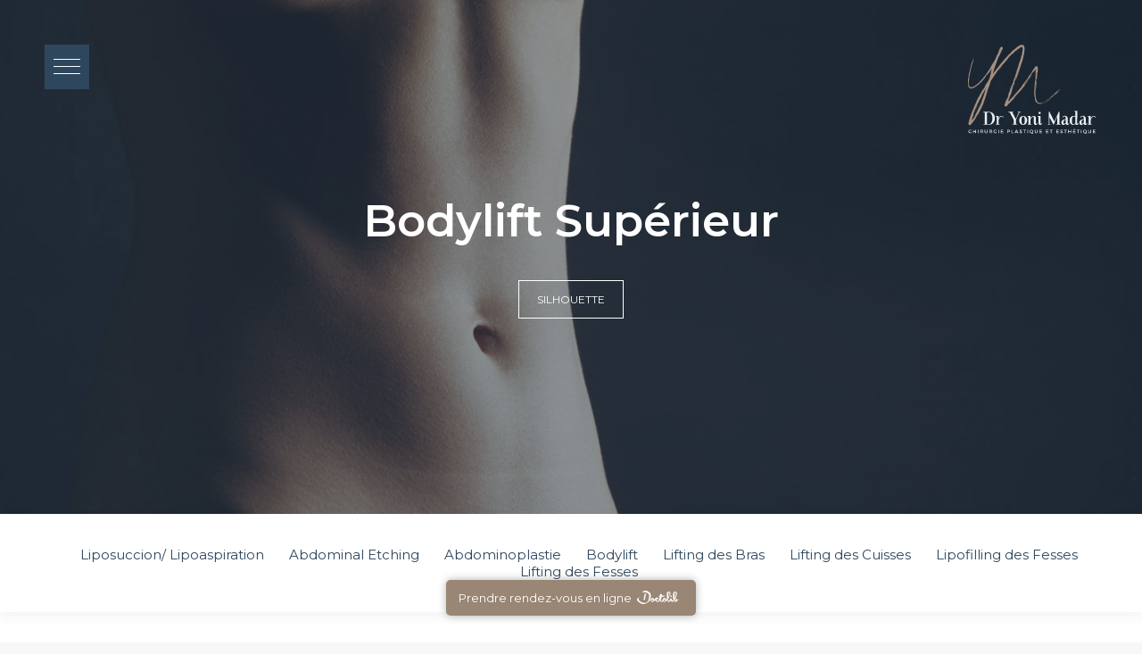

--- FILE ---
content_type: text/html; charset=UTF-8
request_url: https://www.docteur-madar.com/interventions/silhouette/bodylift/bodylift-superieur/
body_size: 18980
content:
<!DOCTYPE html><html class="no-touch" lang="fr-FR" xmlns="http://www.w3.org/1999/xhtml"><head><meta http-equiv="Content-Type" content="text/html; charset=UTF-8"><meta name="viewport" content="width=device-width, initial-scale=1"><script data-cfasync="false" id="ao_optimized_gfonts_config">WebFontConfig={google:{families:["Montserrat:100,100italic,200,200italic,300,300italic,regular,italic,500,500italic,600,600italic,700,700italic,800,800italic,900,900italic"] },classes:false, events:false, timeout:1500};</script><link rel="profile" href="http://gmpg.org/xfn/11"><link rel="pingback" href="https://www.docteur-madar.com/xmlrpc.php"><link media="all" href="https://www.docteur-madar.com/wp-content/cache/autoptimize/css/autoptimize_d72c50f3960f80095bf6543a805ea2e3.css" rel="stylesheet" /><title>Bodylift Supérieur - Dr Yoni Madar, Chirurgien Spécialiste à Paris.</title><meta name="description" content="Le Bodylift Supérieur traite les excès cutanés et graisseux que l&#039;on retrouve à la partie haute du dos, après un amaigrissement important." /><meta name="robots" content="index, follow, max-snippet:-1, max-image-preview:large, max-video-preview:-1" /><link rel="canonical" href="https://www.docteur-madar.com/interventions/silhouette/bodylift/bodylift-superieur/" /><meta property="og:locale" content="fr_FR" /><meta property="og:type" content="article" /><meta property="og:title" content="Bodylift Supérieur - Dr Yoni Madar, Chirurgien Spécialiste à Paris." /><meta property="og:description" content="Le Bodylift Supérieur traite les excès cutanés et graisseux que l&#039;on retrouve à la partie haute du dos, après un amaigrissement important." /><meta property="og:url" content="https://www.docteur-madar.com/interventions/silhouette/bodylift/bodylift-superieur/" /><meta property="og:site_name" content="Dr Yoni Madar" /><meta property="article:modified_time" content="2020-10-19T13:38:52+00:00" /><meta name="twitter:card" content="summary_large_image" /> <script type="application/ld+json" class="yoast-schema-graph">{"@context":"https://schema.org","@graph":[{"@type":["Person","Organization"],"@id":"https://www.docteur-madar.com/#/schema/person/4507832489e506be1b6b9bc52f2a34bf","name":"Yoni Madar","image":{"@type":"ImageObject","@id":"https://www.docteur-madar.com/#personlogo","inLanguage":"fr-FR","url":"https://secure.gravatar.com/avatar/b6d29a175b6f1919933a757391a87151?s=96&d=mm&r=g","caption":"Yoni Madar"},"logo":{"@id":"https://www.docteur-madar.com/#personlogo"}},{"@type":"WebSite","@id":"https://www.docteur-madar.com/#website","url":"https://www.docteur-madar.com/","name":"Dr Yoni Madar","description":"Chirurgien Plastique et Esth\u00e9tique \u00e0 Paris","publisher":{"@id":"https://www.docteur-madar.com/#/schema/person/4507832489e506be1b6b9bc52f2a34bf"},"potentialAction":[{"@type":"SearchAction","target":"https://www.docteur-madar.com/?s={search_term_string}","query-input":"required name=search_term_string"}],"inLanguage":"fr-FR"},{"@type":"WebPage","@id":"https://www.docteur-madar.com/interventions/silhouette/bodylift/bodylift-superieur/#webpage","url":"https://www.docteur-madar.com/interventions/silhouette/bodylift/bodylift-superieur/","name":"Bodylift Sup\u00e9rieur - Dr Yoni Madar, Chirurgien Sp\u00e9cialiste \u00e0 Paris.","isPartOf":{"@id":"https://www.docteur-madar.com/#website"},"datePublished":"2019-09-23T11:21:26+00:00","dateModified":"2020-10-19T13:38:52+00:00","description":"Le Bodylift Sup\u00e9rieur traite les exc\u00e8s cutan\u00e9s et graisseux que l'on retrouve \u00e0 la partie haute du dos, apr\u00e8s un amaigrissement important.","inLanguage":"fr-FR","potentialAction":[{"@type":"ReadAction","target":["https://www.docteur-madar.com/interventions/silhouette/bodylift/bodylift-superieur/"]}]}]}</script> <link href='https://fonts.gstatic.com' crossorigin='anonymous' rel='preconnect' /><link href='https://ajax.googleapis.com' rel='preconnect' /><link href='https://fonts.googleapis.com' rel='preconnect' /><link rel="alternate" type="application/rss+xml" title="Dr Yoni Madar &raquo; Flux" href="https://www.docteur-madar.com/feed/" /><link rel="alternate" type="application/rss+xml" title="Dr Yoni Madar &raquo; Flux des commentaires" href="https://www.docteur-madar.com/comments/feed/" />  <script type="text/javascript" data-cfasync="false">var em_version         = '6.2.2';
	var em_track_user      = true;
	var em_no_track_reason = '';
	
	var disableStr = 'ga-disable-UA-151563730-1';

	/* Function to detect opted out users */
	function __gaTrackerIsOptedOut() {
		return document.cookie.indexOf(disableStr + '=true') > -1;
	}

	/* Disable tracking if the opt-out cookie exists. */
	if ( __gaTrackerIsOptedOut() ) {
		window[disableStr] = true;
	}

	/* Opt-out function */
	function __gaTrackerOptout() {
	  document.cookie = disableStr + '=true; expires=Thu, 31 Dec 2099 23:59:59 UTC; path=/';
	  window[disableStr] = true;
	}

	if ( 'undefined' === typeof gaOptout ) {
		function gaOptout() {
			__gaTrackerOptout();
		}
	}
	
	if ( em_track_user ) {
		(function(i,s,o,g,r,a,m){i['GoogleAnalyticsObject']=r;i[r]=i[r]||function(){
			(i[r].q=i[r].q||[]).push(arguments)},i[r].l=1*new Date();a=s.createElement(o),
			m=s.getElementsByTagName(o)[0];a.async=1;a.src=g;m.parentNode.insertBefore(a,m)
		})(window,document,'script','//www.google-analytics.com/analytics.js','__gaTracker');

window.ga = __gaTracker;		__gaTracker('create', 'UA-151563730-1', 'auto');
		__gaTracker('set', 'forceSSL', true);
		__gaTracker('send','pageview');
		__gaTracker( function() { window.ga = __gaTracker; } );
	} else {
		console.log( "" );
		(function() {
			/* https://developers.google.com/analytics/devguides/collection/analyticsjs/ */
			var noopfn = function() {
				return null;
			};
			var noopnullfn = function() {
				return null;
			};
			var Tracker = function() {
				return null;
			};
			var p = Tracker.prototype;
			p.get = noopfn;
			p.set = noopfn;
			p.send = noopfn;
			var __gaTracker = function() {
				var len = arguments.length;
				if ( len === 0 ) {
					return;
				}
				var f = arguments[len-1];
				if ( typeof f !== 'object' || f === null || typeof f.hitCallback !== 'function' ) {
					console.log( 'Non exécution de la fonction en cours __gaTracker(' + arguments[0] + " ....) parce que vous n’êtes pas suivi. " + em_no_track_reason );
					return;
				}
				try {
					f.hitCallback();
				} catch (ex) {

				}
			};
			__gaTracker.create = function() {
				return new Tracker();
			};
			__gaTracker.getByName = noopnullfn;
			__gaTracker.getAll = function() {
				return [];
			};
			__gaTracker.remove = noopfn;
			window['__gaTracker'] = __gaTracker;
			window.ga = __gaTracker;		})();
		}</script> <link rel='stylesheet' id='la-icon-maneger-style-css'  href='https://www.docteur-madar.com/wp-content/uploads/la_icon_sets/style.min.css' type='text/css' media='all' /> <script type='text/javascript' src='https://www.docteur-madar.com/wp-includes/js/jquery/jquery.js' id='jquery-core-js'></script> <script type='text/javascript' id='layerslider-utils-js-extra'>var LS_Meta = {"v":"6.11.2","fixGSAP":"1"};</script> <script type='text/javascript' src='https://www.docteur-madar.com/wp-content/plugins/LayerSlider/assets/static/layerslider/js/layerslider.utils.js' id='layerslider-utils-js'></script> <script type='text/javascript' src='https://www.docteur-madar.com/wp-content/plugins/LayerSlider/assets/static/layerslider/js/layerslider.kreaturamedia.jquery.js' id='layerslider-js'></script> <script type='text/javascript' src='https://www.docteur-madar.com/wp-content/plugins/LayerSlider/assets/static/layerslider/js/layerslider.transitions.js' id='layerslider-transitions-js'></script> <script type='text/javascript' src='https://www.docteur-madar.com/wp-content/plugins/superfly-menu/includes/vendor/looks_awesome/icon_manager/js/md5.js' id='la-icon-manager-md5-js'></script> <script type='text/javascript' src='https://www.docteur-madar.com/wp-content/plugins/superfly-menu/includes/vendor/looks_awesome/icon_manager/js/util.js' id='la-icon-manager-util-js'></script> <script type='text/javascript' id='exactmetrics-frontend-script-js-extra'>var exactmetrics_frontend = {"js_events_tracking":"true","download_extensions":"zip,mp3,mpeg,pdf,docx,pptx,xlsx,rar","inbound_paths":"[{\"path\":\"\\\/go\\\/\",\"label\":\"affiliate\"},{\"path\":\"\\\/recommend\\\/\",\"label\":\"affiliate\"}]","home_url":"https:\/\/www.docteur-madar.com","hash_tracking":"false"};</script> <script type='text/javascript' src='https://www.docteur-madar.com/wp-content/plugins/google-analytics-dashboard-for-wp/assets/js/frontend.min.js' id='exactmetrics-frontend-script-js'></script> <script type='text/javascript' src='https://www.docteur-madar.com/wp-content/plugins/page-loading-effects/assets/js/ple.preloader.min.js' id='ple-script-js'></script> <script type='text/javascript' src='https://www.docteur-madar.com/wp-content/plugins/revslider/public/assets/js/rbtools.min.js' id='tp-tools-js'></script> <script type='text/javascript' src='https://www.docteur-madar.com/wp-content/plugins/revslider/public/assets/js/rs6.min.js' id='revmin-js'></script> <script type='text/javascript' id='sf_main-js-extra'>var SF_Opts = {"wp_menu_id":"2","social":[],"search":"no","blur":"no","fade":"no","test_mode":"no","hide_def":"no","mob_nav":"no","dynamic":"no","parent_ignore":"yes","sidebar_style":"side","sidebar_behaviour":"slide","alt_menu":"","sidebar_pos":"left","width_panel_1":"300","width_panel_2":"300","width_panel_3":"300","width_panel_4":"300","base_color":"#2e475d","opening_type":"click","sub_type":"swipe","video_bg":"","video_mob":"yes","video_preload":"yes","sub_mob_type":"dropdown","sub_opening_type":"click","label":"metro","label_top":"50px","label_size":"50","label_vis":"yes","item_padding":"25","bg":"","path":"https:\/\/www.docteur-madar.com\/wp-content\/plugins\/superfly-menu\/img\/","menu":"{\"2\":{\"term_id\":2,\"name\":\"Menu accueil\",\"loc\":{\"pages\":{\"2\":1,\"70\":1,\"72\":1,\"74\":1,\"76\":1,\"78\":1,\"80\":1,\"234\":1,\"274\":1,\"310\":1,\"313\":1,\"315\":1,\"317\":1,\"320\":1,\"325\":1,\"330\":1,\"333\":1,\"338\":1,\"343\":1,\"345\":1,\"350\":1,\"356\":1,\"359\":1,\"361\":1,\"364\":1,\"367\":1,\"371\":1,\"376\":1,\"378\":1,\"381\":1,\"383\":1,\"386\":1,\"388\":1,\"391\":1,\"393\":1,\"395\":1,\"397\":1,\"400\":1,\"404\":1,\"409\":1,\"414\":1,\"417\":1,\"422\":1,\"424\":1,\"427\":1,\"432\":1,\"437\":1,\"440\":1,\"445\":1,\"449\":1,\"452\":1,\"457\":1,\"462\":1,\"466\":1,\"471\":1,\"473\":1,\"475\":1,\"480\":1,\"482\":1,\"484\":1,\"486\":1,\"491\":1,\"493\":1,\"495\":1,\"500\":1,\"502\":1,\"507\":1,\"579\":1,\"596\":1,\"598\":1,\"1082\":1},\"cposts\":{\"portfolio\":1,\"uncodeblock\":1,\"uncode_gallery\":1},\"cats\":{\"1\":1},\"taxes\":{},\"langs\":{},\"wp_pages\":{\"front\":1,\"home\":1,\"archive\":1,\"single\":1,\"forbidden\":1,\"search\":1},\"ids\":[\"\"]},\"isDef\":true}}","togglers":"","subMenuSupport":"yes","subMenuSelector":"sub-menu, children","eventsInterval":"51","activeClassSelector":"current-menu-item","allowedTags":"DIV, NAV, UL, OL, LI, A, P, H1, H2, H3, H4, SPAN","menuData":{"1222":"img=&icon_manager_search=&la_icon_manager_menu-item-1222_custom=&icon=&icon_color=&sline=&chapter=&content=&bg=&width="},"siteBase":"https:\/\/www.docteur-madar.com","plugin_ver":"5.0.7"};</script> <script type='text/javascript' src='https://www.docteur-madar.com/wp-content/plugins/superfly-menu/js/public.min.js' id='sf_main-js'></script> <script type='text/javascript' src='/wp-content/themes/uncode/library/js/min/ai-uncode.min.js' data-limit-density='true' data-use-orientation-width='true' id='uncodeAI' data-async='true' data-home='/' data-path='/' data-breakpoints-images='258,516,720,1032,1440,2064,2880' id='ai-uncode-js'></script> <script type='text/javascript' id='uncode-init-js-extra'>var SiteParameters = {"days":"jours","hours":"heures","minutes":"minutes","seconds":"secondes","constant_scroll":"on","scroll_speed":"2","parallax_factor":"0.25","loading":"Chargement...","slide_name":"slide","slide_footer":"footer","ajax_url":"https:\/\/www.docteur-madar.com\/wp-admin\/admin-ajax.php","nonce_adaptive_images":"4f170af2a5","enable_debug":"","block_mobile_videos":"","is_frontend_editor":"","mobile_parallax_allowed":"","wireframes_plugin_active":"1","sticky_elements":"off","lazyload_type":""};</script> <script type='text/javascript' src='https://www.docteur-madar.com/wp-content/themes/uncode/library/js/min/init.min.js' id='uncode-init-js'></script> <meta name="generator" content="Powered by LayerSlider 6.11.2 - Multi-Purpose, Responsive, Parallax, Mobile-Friendly Slider Plugin for WordPress." /><link rel="https://api.w.org/" href="https://www.docteur-madar.com/wp-json/" /><link rel="alternate" type="application/json" href="https://www.docteur-madar.com/wp-json/wp/v2/pages/395" /><link rel="EditURI" type="application/rsd+xml" title="RSD" href="https://www.docteur-madar.com/xmlrpc.php?rsd" /><link rel="wlwmanifest" type="application/wlwmanifest+xml" href="https://www.docteur-madar.com/wp-includes/wlwmanifest.xml" /><meta name="generator" content="WordPress 5.5.17" /><link rel='shortlink' href='https://www.docteur-madar.com/?p=395' /><link rel="alternate" type="application/json+oembed" href="https://www.docteur-madar.com/wp-json/oembed/1.0/embed?url=https%3A%2F%2Fwww.docteur-madar.com%2Finterventions%2Fsilhouette%2Fbodylift%2Fbodylift-superieur%2F" /><link rel="alternate" type="text/xml+oembed" href="https://www.docteur-madar.com/wp-json/oembed/1.0/embed?url=https%3A%2F%2Fwww.docteur-madar.com%2Finterventions%2Fsilhouette%2Fbodylift%2Fbodylift-superieur%2F&#038;format=xml" /> <script>// global
    window.SFM_is_mobile = (function () {
        var n = navigator.userAgent;
        var reg = new RegExp('Android\s([0-9\.]*)')
        var match = n.toLowerCase().match(reg);
        var android =  match ? parseFloat(match[1]) : false;
        if (android && android < 3.6) return

        return n.match(/Android|BlackBerry|IEMobile|iPhone|iPad|iPod|Opera Mini/i)
    })();

    window.SFM_current_page_menu = '2';

    (function(){

        var mob_bar = '';
        var pos = 'left';
        var iconbar = '';

        var SFM_skew_disabled = ( function( ) {
            var window_width = window.innerWidth;
            var sfm_width = 300;
            if ( sfm_width * 2 >= window_width ) {
                return true;
            }
            return false;
        } )( );

        var classes = SFM_is_mobile ? 'sfm-mobile' : 'sfm-desktop';
        var html = document.getElementsByTagName('html')[0]; // pointer
        classes += mob_bar ? ' sfm-mob-nav' : '';
        classes += ' sfm-pos-' + pos;
        classes += iconbar ? ' sfm-bar' : '';
		classes += SFM_skew_disabled ? ' sfm-skew-disabled' : '';

        html.className = html.className == '' ?  classes : html.className + ' ' + classes;

    })();</script> <script>;(function (){
        var insertListener = function(event){
            if (event.animationName == "bodyArrived") {
                afterContentArrived();
            }
        }
        var timer, _timer;

        if (document.addEventListener && false) {
            document.addEventListener("animationstart", insertListener, false); // standard + firefox
            document.addEventListener("MSAnimationStart", insertListener, false); // IE
            document.addEventListener("webkitAnimationStart", insertListener, false); // Chrome + Safari
        } else {
            timer = setInterval(function(){
                if (document.body) { //
                    clearInterval(timer);
                    afterContentArrived();
                }
            },14);
        }

        function afterContentArrived() {
            clearTimeout(_timer);
            var htmlClss;

            if (window.jQuery) {
                htmlClss = document.getElementsByTagName('html')[0].className;
                if (htmlClss.indexOf('sfm-pos') === -1) {
                    document.getElementsByTagName('html')[0].className = htmlClss + ' ' + window.SFM_classes;
                }
                jQuery('body').fadeIn();
                jQuery(document).trigger('sfm_doc_body_arrived');
                window.SFM_EVENT_DISPATCHED = true;
            } else {
                _timer = setTimeout(function(){
                    afterContentArrived();
                },14);
            }
        }
    })()</script><script type='text/javascript'>var SFM_template ="<div class=\"sfm-rollback sfm-color1 sfm-theme-none sfm-label-visible sfm-label-metro  \" style=\"\">\r\n    <div role='button' tabindex='0' aria-haspopup=\"true\" class='sfm-navicon-button x sf_label_default '><div class=\"sfm-navicon\"><\/div>    <\/div>\r\n<\/div>\r\n<div id=\"sfm-sidebar\" style=\"opacity:0\" data-wp-menu-id=\"2\" class=\"sfm-theme-none sfm-hl-line sfm-indicators\">\r\n    <div class=\"sfm-scroll-wrapper sfm-scroll-main\">\r\n        <div class=\"sfm-scroll\">\r\n            <div class=\"sfm-sidebar-close\"><\/div>\r\n            <div class=\"sfm-logo sfm-no-image\">\r\n                                                                <div class=\"sfm-title\"><\/div>\r\n            <\/div>\r\n            <nav class=\"sfm-nav\">\r\n                <div class=\"sfm-va-middle\">\r\n                    <ul id=\"sfm-nav\" class=\"menu\"><li id=\"menu-item-1227\" class=\"menu-item menu-item-type-post_type menu-item-object-page menu-item-home menu-item-1227\"><a href=\"https:\/\/www.docteur-madar.com\/\">chirurgien esth\u00e9tique \u00e0 Paris<\/a><\/li>\n<li id=\"menu-item-87\" class=\"menu-item menu-item-type-post_type menu-item-object-page menu-item-87\"><a href=\"https:\/\/www.docteur-madar.com\/docteur-madar\/\">Docteur Yoni Madar<\/a><\/li>\n<li id=\"menu-item-86\" class=\"menu-item menu-item-type-post_type menu-item-object-page menu-item-has-children menu-item-86\"><a href=\"https:\/\/www.docteur-madar.com\/le-cabinet-et-la-clinique\/\">Le cabinet et la clinique<\/a>\n<ul class=\"sub-menu\">\n\t<li id=\"menu-item-601\" class=\"menu-item menu-item-type-post_type menu-item-object-page menu-item-601\"><a href=\"https:\/\/www.docteur-madar.com\/le-cabinet-et-la-clinique\/le-cabinet\/\">Le Cabinet<\/a><\/li>\n\t<li id=\"menu-item-600\" class=\"menu-item menu-item-type-post_type menu-item-object-page menu-item-600\"><a href=\"https:\/\/www.docteur-madar.com\/le-cabinet-et-la-clinique\/les-cliniques\/\">Les Cliniques<\/a><\/li>\n<\/ul>\n<\/li>\n<li id=\"menu-item-85\" class=\"menu-item menu-item-type-post_type menu-item-object-page current-page-ancestor current-menu-ancestor current_page_ancestor menu-item-has-children menu-item-85\"><a href=\"https:\/\/www.docteur-madar.com\/interventions\/\">Interventions<\/a>\n<ul class=\"sub-menu\">\n\t<li id=\"menu-item-539\" class=\"menu-item menu-item-type-post_type menu-item-object-page menu-item-539\"><a href=\"https:\/\/www.docteur-madar.com\/interventions\/generalites-sur-les-interventions-de-chirurgie-plastique\/\">GENERALITES SUR LES INTERVENTIONS DE CHIRURGIE PLASTIQUE<\/a><\/li>\n\t<li id=\"menu-item-532\" class=\"menu-item menu-item-type-post_type menu-item-object-page menu-item-has-children menu-item-532\"><a href=\"https:\/\/www.docteur-madar.com\/interventions\/sein\/\">SEIN<\/a>\n\t<ul class=\"sub-menu\">\n\t\t<li id=\"menu-item-544\" class=\"menu-item menu-item-type-post_type menu-item-object-page menu-item-has-children menu-item-544\"><a href=\"https:\/\/www.docteur-madar.com\/interventions\/sein\/augmentation-mammaire\/\">Augmentation Mammaire<\/a>\n\t\t<ul class=\"sub-menu\">\n\t\t\t<li id=\"menu-item-553\" class=\"menu-item menu-item-type-post_type menu-item-object-page menu-item-553\"><a href=\"https:\/\/www.docteur-madar.com\/interventions\/sein\/augmentation-mammaire\/augmentation-mammaire-par-protheses\/\">Augmentation Mammaire par Proth\u00e8ses<\/a><\/li>\n\t\t\t<li id=\"menu-item-552\" class=\"menu-item menu-item-type-post_type menu-item-object-page menu-item-552\"><a href=\"https:\/\/www.docteur-madar.com\/interventions\/sein\/augmentation-mammaire\/augmentation-mammaire-par-injection-de-graisse\/\">Lipofilling des Seins \u2013 Augmentation Mammaire par Injection de Graisse<\/a><\/li>\n\t\t\t<li id=\"menu-item-551\" class=\"menu-item menu-item-type-post_type menu-item-object-page menu-item-551\"><a href=\"https:\/\/www.docteur-madar.com\/interventions\/sein\/augmentation-mammaire\/augmentation-mammaire-composite\/\">Augmentation Mammaire Composite<\/a><\/li>\n\t\t<\/ul>\n<\/li>\n\t\t<li id=\"menu-item-545\" class=\"menu-item menu-item-type-post_type menu-item-object-page menu-item-545\"><a href=\"https:\/\/www.docteur-madar.com\/interventions\/sein\/changement-ou-ablation-de-protheses\/\">Changement de Proth\u00e8ses<\/a><\/li>\n\t\t<li id=\"menu-item-546\" class=\"menu-item menu-item-type-post_type menu-item-object-page menu-item-546\"><a href=\"https:\/\/www.docteur-madar.com\/interventions\/sein\/cure-de-ptose-lifting-mammaire\/\">Cure de Ptose Mammaire\/Lifting Mammaire<\/a><\/li>\n\t\t<li id=\"menu-item-526\" class=\"menu-item menu-item-type-post_type menu-item-object-page menu-item-526\"><a href=\"https:\/\/www.docteur-madar.com\/interventions\/sein\/reduction-mammaire\/\">R\u00e9duction Mammaire<\/a><\/li>\n\t\t<li id=\"menu-item-550\" class=\"menu-item menu-item-type-post_type menu-item-object-page menu-item-550\"><a href=\"https:\/\/www.docteur-madar.com\/interventions\/sein\/reconstruction-mammaire\/\">Reconstruction Mammaire<\/a><\/li>\n\t\t<li id=\"menu-item-527\" class=\"menu-item menu-item-type-post_type menu-item-object-page menu-item-527\"><a href=\"https:\/\/www.docteur-madar.com\/interventions\/sein\/seins-tubereux\/\">Seins Tub\u00e9reux<\/a><\/li>\n\t\t<li id=\"menu-item-584\" class=\"menu-item menu-item-type-post_type menu-item-object-page menu-item-584\"><a href=\"https:\/\/www.docteur-madar.com\/interventions\/sein\/asymetrie-mammaire-2\/\">Asym\u00e9trie Mammaire<\/a><\/li>\n\t\t<li id=\"menu-item-548\" class=\"menu-item menu-item-type-post_type menu-item-object-page menu-item-548\"><a href=\"https:\/\/www.docteur-madar.com\/interventions\/sein\/malformation-mammaire-et-thoracique\/\">Pectus Excavatum et Autres Malformations Thoraciques<\/a><\/li>\n\t\t<li id=\"menu-item-549\" class=\"menu-item menu-item-type-post_type menu-item-object-page menu-item-549\"><a href=\"https:\/\/www.docteur-madar.com\/interventions\/sein\/mamelons-invagines\/\">Mamelon Invagin\u00e9<\/a><\/li>\n\t\t<li id=\"menu-item-547\" class=\"menu-item menu-item-type-post_type menu-item-object-page menu-item-547\"><a href=\"https:\/\/www.docteur-madar.com\/interventions\/sein\/gynecomastie\/\">Gyn\u00e9comastie<\/a><\/li>\n\t<\/ul>\n<\/li>\n\t<li id=\"menu-item-533\" class=\"menu-item menu-item-type-post_type menu-item-object-page current-page-ancestor current-menu-ancestor current_page_ancestor menu-item-has-children menu-item-533\"><a href=\"https:\/\/www.docteur-madar.com\/interventions\/silhouette\/\">SILHOUETTE<\/a>\n\t<ul class=\"sub-menu\">\n\t\t<li id=\"menu-item-565\" class=\"menu-item menu-item-type-post_type menu-item-object-page menu-item-565\"><a href=\"https:\/\/www.docteur-madar.com\/interventions\/silhouette\/lipoaspiration-liposuccion\/\">Liposuccion\/ Lipoaspiration<\/a><\/li>\n\t\t<li id=\"menu-item-554\" class=\"menu-item menu-item-type-post_type menu-item-object-page menu-item-554\"><a href=\"https:\/\/www.docteur-madar.com\/interventions\/silhouette\/abdominal-etching\/\">Abdominal Etching<\/a><\/li>\n\t\t<li id=\"menu-item-555\" class=\"menu-item menu-item-type-post_type menu-item-object-page menu-item-555\"><a href=\"https:\/\/www.docteur-madar.com\/interventions\/silhouette\/abdominoplastie\/\">Abdominoplastie<\/a><\/li>\n\t\t<li id=\"menu-item-2222\" class=\"menu-item menu-item-type-post_type menu-item-object-page current-page-ancestor current-menu-ancestor current-menu-parent current-page-parent current_page_parent current_page_ancestor menu-item-has-children menu-item-2222\"><a href=\"https:\/\/www.docteur-madar.com\/interventions\/silhouette\/bodylift\/\">Bodylift<\/a>\n\t\t<ul class=\"sub-menu\">\n\t\t\t<li id=\"menu-item-562\" class=\"menu-item menu-item-type-post_type menu-item-object-page menu-item-562\"><a href=\"https:\/\/www.docteur-madar.com\/interventions\/silhouette\/bodylift\/bodylift-inferieur\/\">Bodylift Inf\u00e9rieur<\/a><\/li>\n\t\t\t<li id=\"menu-item-564\" class=\"menu-item menu-item-type-post_type menu-item-object-page current-menu-item page_item page-item-395 current_page_item menu-item-564\"><a href=\"https:\/\/www.docteur-madar.com\/interventions\/silhouette\/bodylift\/bodylift-superieur\/\" aria-current=\"page\">Bodylift Sup\u00e9rieur<\/a><\/li>\n\t\t\t<li id=\"menu-item-563\" class=\"menu-item menu-item-type-post_type menu-item-object-page menu-item-563\"><a href=\"https:\/\/www.docteur-madar.com\/interventions\/silhouette\/bodylift\/bodylift-lateral\/\">Bodylift Lat\u00e9ral<\/a><\/li>\n\t\t<\/ul>\n<\/li>\n\t\t<li id=\"menu-item-557\" class=\"menu-item menu-item-type-post_type menu-item-object-page menu-item-557\"><a href=\"https:\/\/www.docteur-madar.com\/interventions\/silhouette\/lifting-des-bras-brachioplastie\/\">Lifting des Bras\/Brachioplastie<\/a><\/li>\n\t\t<li id=\"menu-item-558\" class=\"menu-item menu-item-type-post_type menu-item-object-page menu-item-558\"><a href=\"https:\/\/www.docteur-madar.com\/interventions\/silhouette\/lifting-des-cuisses-cruroplastie\/\">Lifting des Cuisses\/Cruroplastie<\/a><\/li>\n\t\t<li id=\"menu-item-561\" class=\"menu-item menu-item-type-post_type menu-item-object-page menu-item-561\"><a href=\"https:\/\/www.docteur-madar.com\/interventions\/silhouette\/lipofilling-des-fesses-brazilian-butt-lift\/\">Lipofilling des Fesses\/Brazilian Butt Lift<\/a><\/li>\n\t\t<li id=\"menu-item-559\" class=\"menu-item menu-item-type-post_type menu-item-object-page menu-item-559\"><a href=\"https:\/\/www.docteur-madar.com\/interventions\/silhouette\/lifting-des-fesses\/\">Lifting des Fesses<\/a><\/li>\n\t<\/ul>\n<\/li>\n\t<li id=\"menu-item-534\" class=\"menu-item menu-item-type-post_type menu-item-object-page menu-item-has-children menu-item-534\"><a href=\"https:\/\/www.docteur-madar.com\/interventions\/visage\/\">VISAGE<\/a>\n\t<ul class=\"sub-menu\">\n\t\t<li id=\"menu-item-566\" class=\"menu-item menu-item-type-post_type menu-item-object-page menu-item-566\"><a href=\"https:\/\/www.docteur-madar.com\/interventions\/visage\/chirurgie-des-paupieres-blepharoplastie\/\">Chirurgie des Paupi\u00e8res \/ Bl\u00e9pharoplastie<\/a><\/li>\n\t\t<li id=\"menu-item-570\" class=\"menu-item menu-item-type-post_type menu-item-object-page menu-item-570\"><a href=\"https:\/\/www.docteur-madar.com\/interventions\/visage\/lipofilling-du-visage\/\">Lipofilling du Visage<\/a><\/li>\n\t\t<li id=\"menu-item-567\" class=\"menu-item menu-item-type-post_type menu-item-object-page menu-item-567\"><a href=\"https:\/\/www.docteur-madar.com\/interventions\/visage\/lifting-cervico-facial\/\">Lifting Cervico-Facial<\/a><\/li>\n\t\t<li id=\"menu-item-569\" class=\"menu-item menu-item-type-post_type menu-item-object-page menu-item-569\"><a href=\"https:\/\/www.docteur-madar.com\/interventions\/visage\/lifting-du-sourcil\/\">Lifting du Sourcil<\/a><\/li>\n\t\t<li id=\"menu-item-568\" class=\"menu-item menu-item-type-post_type menu-item-object-page menu-item-568\"><a href=\"https:\/\/www.docteur-madar.com\/interventions\/visage\/lifting-de-la-levre-superieure\/\">Lifting de la L\u00e8vre Sup\u00e9rieure<\/a><\/li>\n\t\t<li id=\"menu-item-571\" class=\"menu-item menu-item-type-post_type menu-item-object-page menu-item-571\"><a href=\"https:\/\/www.docteur-madar.com\/interventions\/visage\/oreilles-decollees-otoplastie\/\">Oreilles D\u00e9coll\u00e9es\/Otoplastie<\/a><\/li>\n\t\t<li id=\"menu-item-538\" class=\"menu-item menu-item-type-post_type menu-item-object-page menu-item-538\"><a href=\"https:\/\/www.docteur-madar.com\/interventions\/visage\/traitement-des-lobes-doreilles\/\">Traitement des Lobes d\u2019Oreilles<\/a><\/li>\n\t<\/ul>\n<\/li>\n\t<li id=\"menu-item-541\" class=\"menu-item menu-item-type-post_type menu-item-object-page menu-item-has-children menu-item-541\"><a href=\"https:\/\/www.docteur-madar.com\/interventions\/chirurgie-cutanee\/\">CHIRURGIE CUTANEE<\/a>\n\t<ul class=\"sub-menu\">\n\t\t<li id=\"menu-item-575\" class=\"menu-item menu-item-type-post_type menu-item-object-page menu-item-575\"><a href=\"https:\/\/www.docteur-madar.com\/interventions\/chirurgie-cutanee\/chirurgie-dermatologique-generalites\/\">G\u00e9n\u00e9ralit\u00e9s sur la Chirurgie de la Peau<\/a><\/li>\n\t\t<li id=\"menu-item-523\" class=\"menu-item menu-item-type-post_type menu-item-object-page menu-item-523\"><a href=\"https:\/\/www.docteur-madar.com\/interventions\/chirurgie-cutanee\/traitement-des-lesions-benignes-de-la-peau\/\">Chirurgie Dermatologique \u2013 L\u00e9sions B\u00e9nignes de la Peau<\/a><\/li>\n\t\t<li id=\"menu-item-522\" class=\"menu-item menu-item-type-post_type menu-item-object-page menu-item-522\"><a href=\"https:\/\/www.docteur-madar.com\/interventions\/chirurgie-cutanee\/chirurgie-dermatologique-lesions-malignes-de-la-peau\/\">Chirurgie dermatologique \u2013 L\u00e9sions Malignes de la Peau<\/a><\/li>\n\t\t<li id=\"menu-item-1105\" class=\"menu-item menu-item-type-post_type menu-item-object-page menu-item-1105\"><a href=\"https:\/\/www.docteur-madar.com\/interventions\/chirurgie-cutanee\/chirurgie-des-cicatrices\/\">Chirurgie des Cicatrices \u2013 Correction d\u2019une cicatrice<\/a><\/li>\n\t\t<li id=\"menu-item-535\" class=\"menu-item menu-item-type-post_type menu-item-object-page menu-item-535\"><a href=\"https:\/\/www.docteur-madar.com\/interventions\/chirurgie-reparatrice\/traitement-des-sequelles-de-brulures\/\">S\u00e9quelles de Br\u00fblures<\/a><\/li>\n\t<\/ul>\n<\/li>\n\t<li id=\"menu-item-540\" class=\"menu-item menu-item-type-post_type menu-item-object-page menu-item-has-children menu-item-540\"><a href=\"https:\/\/www.docteur-madar.com\/interventions\/chirurgie-reparatrice\/\">CHIRURGIE REPARATRICE<\/a>\n\t<ul class=\"sub-menu\">\n\t\t<li id=\"menu-item-576\" class=\"menu-item menu-item-type-post_type menu-item-object-page menu-item-576\"><a href=\"https:\/\/www.docteur-madar.com\/interventions\/sein\/reconstruction-mammaire\/\">Reconstruction Mammaire<\/a><\/li>\n\t\t<li id=\"menu-item-578\" class=\"menu-item menu-item-type-post_type menu-item-object-page menu-item-578\"><a href=\"https:\/\/www.docteur-madar.com\/interventions\/sein\/seins-tubereux\/\">Seins Tub\u00e9reux<\/a><\/li>\n\t\t<li id=\"menu-item-585\" class=\"menu-item menu-item-type-post_type menu-item-object-page menu-item-585\"><a href=\"https:\/\/www.docteur-madar.com\/interventions\/sein\/asymetrie-mammaire-2\/\">Asym\u00e9trie Mammaire<\/a><\/li>\n\t\t<li id=\"menu-item-603\" class=\"menu-item menu-item-type-post_type menu-item-object-page menu-item-603\"><a href=\"https:\/\/www.docteur-madar.com\/interventions\/sein\/malformation-mammaire-et-thoracique\/\">Pectus Excavatum et Autres Malformations Thoraciques<\/a><\/li>\n\t\t<li id=\"menu-item-577\" class=\"menu-item menu-item-type-post_type menu-item-object-page menu-item-577\"><a href=\"https:\/\/www.docteur-madar.com\/interventions\/intime\/reparation-des-excisions-et-mutilations-genitales-reconstruction-genitale\/\">R\u00e9paration des Excisions et Mutilations G\u00e9nitales\/Reconstruction G\u00e9nitale<\/a><\/li>\n\t\t<li id=\"menu-item-574\" class=\"menu-item menu-item-type-post_type menu-item-object-page menu-item-574\"><a href=\"https:\/\/www.docteur-madar.com\/interventions\/chirurgie-reparatrice\/traitement-des-sequelles-de-brulures\/\">S\u00e9quelles de Br\u00fblures<\/a><\/li>\n\t<\/ul>\n<\/li>\n\t<li id=\"menu-item-543\" class=\"menu-item menu-item-type-post_type menu-item-object-page menu-item-has-children menu-item-543\"><a href=\"https:\/\/www.docteur-madar.com\/interventions\/intime\/\">INTIME<\/a>\n\t<ul class=\"sub-menu\">\n\t\t<li id=\"menu-item-524\" class=\"menu-item menu-item-type-post_type menu-item-object-page menu-item-524\"><a href=\"https:\/\/www.docteur-madar.com\/interventions\/intime\/reduction-des-petites-levres-nymphoplastie\/\">R\u00e9duction des Petites L\u00e8vres\/ Nymphoplastie<\/a><\/li>\n\t\t<li id=\"menu-item-586\" class=\"menu-item menu-item-type-post_type menu-item-object-page menu-item-586\"><a href=\"https:\/\/www.docteur-madar.com\/interventions\/intime\/augmentation-des-grandes-levres\/\">Augmentation des Grandes L\u00e8vres<\/a><\/li>\n\t\t<li id=\"menu-item-2049\" class=\"menu-item menu-item-type-post_type menu-item-object-page menu-item-2049\"><a href=\"https:\/\/www.docteur-madar.com\/reconstruction-de-lhymen-hymenoplastie\/\">Reconstruction de l\u2019Hymen \/ Hym\u00e9noplastie<\/a><\/li>\n\t\t<li id=\"menu-item-588\" class=\"menu-item menu-item-type-post_type menu-item-object-page menu-item-588\"><a href=\"https:\/\/www.docteur-madar.com\/interventions\/intime\/lifting-du-pubis\/\">Lifting du Pubis<\/a><\/li>\n\t\t<li id=\"menu-item-525\" class=\"menu-item menu-item-type-post_type menu-item-object-page menu-item-525\"><a href=\"https:\/\/www.docteur-madar.com\/interventions\/intime\/reparation-des-excisions-et-mutilations-genitales-reconstruction-genitale\/\">R\u00e9paration des Excisions et Mutilations G\u00e9nitales\/Reconstruction G\u00e9nitale<\/a><\/li>\n\t\t<li id=\"menu-item-587\" class=\"menu-item menu-item-type-post_type menu-item-object-page menu-item-587\"><a href=\"https:\/\/www.docteur-madar.com\/interventions\/intime\/lifting-des-testicules\/\">Lifting des Testicules<\/a><\/li>\n\t<\/ul>\n<\/li>\n\t<li id=\"menu-item-521\" class=\"menu-item menu-item-type-post_type menu-item-object-page menu-item-has-children menu-item-521\"><a href=\"https:\/\/www.docteur-madar.com\/interventions\/homme\/\">HOMME<\/a>\n\t<ul class=\"sub-menu\">\n\t\t<li id=\"menu-item-593\" class=\"menu-item menu-item-type-post_type menu-item-object-page menu-item-593\"><a href=\"https:\/\/www.docteur-madar.com\/interventions\/silhouette\/abdominal-etching\/\">Abdominal Etching<\/a><\/li>\n\t\t<li id=\"menu-item-594\" class=\"menu-item menu-item-type-post_type menu-item-object-page menu-item-594\"><a href=\"https:\/\/www.docteur-madar.com\/interventions\/sein\/gynecomastie\/\">Gyn\u00e9comastie<\/a><\/li>\n\t\t<li id=\"menu-item-592\" class=\"menu-item menu-item-type-post_type menu-item-object-page menu-item-592\"><a href=\"https:\/\/www.docteur-madar.com\/interventions\/intime\/lifting-des-testicules\/\">Lifting des Testicules<\/a><\/li>\n\t<\/ul>\n<\/li>\n\t<li id=\"menu-item-520\" class=\"menu-item menu-item-type-post_type menu-item-object-page menu-item-has-children menu-item-520\"><a href=\"https:\/\/www.docteur-madar.com\/interventions\/chirurgie-plastique-de-lenfant\/\">ENFANT<\/a>\n\t<ul class=\"sub-menu\">\n\t\t<li id=\"menu-item-519\" class=\"menu-item menu-item-type-post_type menu-item-object-page menu-item-519\"><a href=\"https:\/\/www.docteur-madar.com\/interventions\/chirurgie-plastique-de-lenfant\/chirurgie-plastique-de-lenfant\/\">Chirurgie Plastique de l\u2019Enfant<\/a><\/li>\n\t\t<li id=\"menu-item-595\" class=\"menu-item menu-item-type-post_type menu-item-object-page menu-item-595\"><a href=\"https:\/\/www.docteur-madar.com\/interventions\/visage\/oreilles-decollees-otoplastie\/\">Oreilles D\u00e9coll\u00e9es\/Otoplastie<\/a><\/li>\n\t\t<li id=\"menu-item-572\" class=\"menu-item menu-item-type-post_type menu-item-object-page menu-item-572\"><a href=\"https:\/\/www.docteur-madar.com\/interventions\/chirurgie-reparatrice\/traitement-des-sequelles-de-brulures\/\">S\u00e9quelles de Br\u00fblures<\/a><\/li>\n\t<\/ul>\n<\/li>\n<\/ul>\n<\/li>\n<li id=\"menu-item-509\" class=\"menu-item menu-item-type-post_type menu-item-object-page menu-item-has-children menu-item-509\"><a href=\"https:\/\/www.docteur-madar.com\/medecine-esthetique\/\">M\u00e9decine Esth\u00e9tique<\/a>\n<ul class=\"sub-menu\">\n\t<li id=\"menu-item-518\" class=\"menu-item menu-item-type-post_type menu-item-object-page menu-item-518\"><a href=\"https:\/\/www.docteur-madar.com\/medecine-esthetique\/acide-hyaluronique\/\">Acide Hyaluronique<\/a><\/li>\n\t<li id=\"menu-item-517\" class=\"menu-item menu-item-type-post_type menu-item-object-page menu-item-517\"><a href=\"https:\/\/www.docteur-madar.com\/medecine-esthetique\/toxine-botulique-botox\/\">Botox\/Toxine Botulique<\/a><\/li>\n\t<li id=\"menu-item-510\" class=\"menu-item menu-item-type-post_type menu-item-object-page menu-item-510\"><a href=\"https:\/\/www.docteur-madar.com\/medecine-esthetique\/skinbooster\/\">Skinbooster<\/a><\/li>\n\t<li id=\"menu-item-516\" class=\"menu-item menu-item-type-post_type menu-item-object-page menu-item-516\"><a href=\"https:\/\/www.docteur-madar.com\/medecine-esthetique\/augmentation-des-levres-par-acide-hyaluronique\/\">Augmentation des L\u00e8vres par Acide Hyaluronique<\/a><\/li>\n\t<li id=\"menu-item-513\" class=\"menu-item menu-item-type-post_type menu-item-object-page menu-item-513\"><a href=\"https:\/\/www.docteur-madar.com\/medecine-esthetique\/augmentation-des-fesses-par-acide-hyaluronique\/\">Augmentation des Fesses par Acide Hyaluronique<\/a><\/li>\n\t<li id=\"menu-item-2207\" class=\"menu-item menu-item-type-post_type menu-item-object-page menu-item-2207\"><a href=\"https:\/\/www.docteur-madar.com\/medecine-esthetique\/traitement-du-bruxisme-reduction-largeur-de-la-machoire\/\">Traitement du Bruxisme et R\u00e9duction de la Largeur de la M\u00e2choire<\/a><\/li>\n\t<li id=\"menu-item-515\" class=\"menu-item menu-item-type-post_type menu-item-object-page menu-item-515\"><a href=\"https:\/\/www.docteur-madar.com\/medecine-esthetique\/rhinoplastie-medicale\/\">Rhinoplastie M\u00e9dicale<\/a><\/li>\n\t<li id=\"menu-item-514\" class=\"menu-item menu-item-type-post_type menu-item-object-page menu-item-514\"><a href=\"https:\/\/www.docteur-madar.com\/medecine-esthetique\/rajeunissement-des-mains\/\">Rajeunissement des Mains<\/a><\/li>\n\t<li id=\"menu-item-512\" class=\"menu-item menu-item-type-post_type menu-item-object-page menu-item-512\"><a href=\"https:\/\/www.docteur-madar.com\/medecine-esthetique\/footlift\/\">Footlift<\/a><\/li>\n\t<li id=\"menu-item-511\" class=\"menu-item menu-item-type-post_type menu-item-object-page menu-item-511\"><a href=\"https:\/\/www.docteur-madar.com\/medecine-esthetique\/traitement-de-la-transpiration-excessive\/\">Transpiration Excessive Traitement<\/a><\/li>\n<\/ul>\n<\/li>\n<li id=\"menu-item-83\" class=\"menu-item menu-item-type-post_type menu-item-object-page menu-item-83\"><a href=\"https:\/\/www.docteur-madar.com\/tarifs\/\">Tarifs<\/a><\/li>\n<li id=\"menu-item-84\" class=\"menu-item menu-item-type-post_type menu-item-object-page menu-item-84\"><a href=\"https:\/\/www.docteur-madar.com\/actualites\/\">Actualit\u00e9s<\/a><\/li>\n<li id=\"menu-item-82\" class=\"menu-item menu-item-type-post_type menu-item-object-page menu-item-82\"><a href=\"https:\/\/www.docteur-madar.com\/contact-et-prendre-rendez\/\">Contact<\/a><\/li>\n<li id=\"menu-item-1222\" class=\"menu-item menu-item-type-custom menu-item-object-custom menu-item-1222\"><a href=\"https:\/\/www.doctolib.fr\/chirurgien-plastique\/paris\/yoni-madar-paris\">Prendre rendez-vous<\/a><\/li>\n<\/ul>                    <div class=\"sfm-widget-area\"><\/div>\r\n                <\/div>\r\n            <\/nav>\r\n            <ul class=\"sfm-social sfm-social-icons\"><\/ul>\r\n                    <\/div>\r\n    <\/div>\r\n    <div class=\"sfm-sidebar-bg\">\r\n        <!-- eg. https:\/\/www.youtube.com\/watch?v=AgI7OcZ9g60 or https:\/\/www.youtube.com\/watch?v=gU10ALRQ0ww -->\r\n            <\/div>\r\n    <div class=\"sfm-view sfm-view-level-custom\">\r\n        <span class=\"sfm-close\"><\/span>\r\n            <\/div>\r\n<\/div>\r\n<div id=\"sfm-overlay-wrapper\"><div id=\"sfm-overlay\"><\/div><div class=\"sfm-nav-bg_item -top\"><\/div><div class=\"sfm-nav-bg_item -bottom\"><\/div><\/div>"</script><link rel="amphtml" href="https://www.docteur-madar.com/interventions/silhouette/bodylift/bodylift-superieur/?amp"><meta name="generator" content="Powered by Slider Revolution 6.2.23 - responsive, Mobile-Friendly Slider Plugin for WordPress with comfortable drag and drop interface." /> <script type="text/javascript">function setREVStartSize(e){
			//window.requestAnimationFrame(function() {				 
				window.RSIW = window.RSIW===undefined ? window.innerWidth : window.RSIW;	
				window.RSIH = window.RSIH===undefined ? window.innerHeight : window.RSIH;	
				try {								
					var pw = document.getElementById(e.c).parentNode.offsetWidth,
						newh;
					pw = pw===0 || isNaN(pw) ? window.RSIW : pw;
					e.tabw = e.tabw===undefined ? 0 : parseInt(e.tabw);
					e.thumbw = e.thumbw===undefined ? 0 : parseInt(e.thumbw);
					e.tabh = e.tabh===undefined ? 0 : parseInt(e.tabh);
					e.thumbh = e.thumbh===undefined ? 0 : parseInt(e.thumbh);
					e.tabhide = e.tabhide===undefined ? 0 : parseInt(e.tabhide);
					e.thumbhide = e.thumbhide===undefined ? 0 : parseInt(e.thumbhide);
					e.mh = e.mh===undefined || e.mh=="" || e.mh==="auto" ? 0 : parseInt(e.mh,0);		
					if(e.layout==="fullscreen" || e.l==="fullscreen") 						
						newh = Math.max(e.mh,window.RSIH);					
					else{					
						e.gw = Array.isArray(e.gw) ? e.gw : [e.gw];
						for (var i in e.rl) if (e.gw[i]===undefined || e.gw[i]===0) e.gw[i] = e.gw[i-1];					
						e.gh = e.el===undefined || e.el==="" || (Array.isArray(e.el) && e.el.length==0)? e.gh : e.el;
						e.gh = Array.isArray(e.gh) ? e.gh : [e.gh];
						for (var i in e.rl) if (e.gh[i]===undefined || e.gh[i]===0) e.gh[i] = e.gh[i-1];
											
						var nl = new Array(e.rl.length),
							ix = 0,						
							sl;					
						e.tabw = e.tabhide>=pw ? 0 : e.tabw;
						e.thumbw = e.thumbhide>=pw ? 0 : e.thumbw;
						e.tabh = e.tabhide>=pw ? 0 : e.tabh;
						e.thumbh = e.thumbhide>=pw ? 0 : e.thumbh;					
						for (var i in e.rl) nl[i] = e.rl[i]<window.RSIW ? 0 : e.rl[i];
						sl = nl[0];									
						for (var i in nl) if (sl>nl[i] && nl[i]>0) { sl = nl[i]; ix=i;}															
						var m = pw>(e.gw[ix]+e.tabw+e.thumbw) ? 1 : (pw-(e.tabw+e.thumbw)) / (e.gw[ix]);					
						newh =  (e.gh[ix] * m) + (e.tabh + e.thumbh);
					}				
					if(window.rs_init_css===undefined) window.rs_init_css = document.head.appendChild(document.createElement("style"));					
					document.getElementById(e.c).height = newh+"px";
					window.rs_init_css.innerHTML += "#"+e.c+"_wrapper { height: "+newh+"px }";				
				} catch(e){
					console.log("Failure at Presize of Slider:" + e)
				}					   
			//});
		  };</script> <noscript><style>.wpb_animate_when_almost_visible { opacity: 1; }</style></noscript><script data-cfasync="false" id="ao_optimized_gfonts_webfontloader">(function() {var wf = document.createElement('script');wf.src='https://ajax.googleapis.com/ajax/libs/webfont/1/webfont.js';wf.type='text/javascript';wf.async='true';var s=document.getElementsByTagName('script')[0];s.parentNode.insertBefore(wf, s);})();</script></head><body class="page-template-default page page-id-395 page-child parent-pageid-393  style-color-lxmt-bg group-blog menu-offcanvas vmenu-middle vmenu-left vmenu-position-left header-full-width main-center-align mobile-parallax-not-allowed ilb-no-bounce unreg adaptive-images-async uncode-empty-menu-mobile qw-body-scroll-disabled wpb-js-composer js-comp-ver-6.4.1 vc_responsive" data-border="0"><div class="body-borders" data-border="0"><div class="top-border body-border-shadow"></div><div class="right-border body-border-shadow"></div><div class="bottom-border body-border-shadow"></div><div class="left-border body-border-shadow"></div><div class="top-border style-light-bg"></div><div class="right-border style-light-bg"></div><div class="bottom-border style-light-bg"></div><div class="left-border style-light-bg"></div></div><div class="box-wrapper"><div class="box-container"> <script type="text/javascript" id="initBox">UNCODE.initBox();</script> <div class="menu-wrapper menu-sticky"><div id="masthead" class="navbar menu-primary menu-light submenu-light style-light-original menu-with-logo"><div class="menu-container style-color-759014-bg menu-no-borders"><div class="row-menu row-offcanvas"><div class="row-menu-inner row-brand menu-horizontal-inner"><div id="logo-container-mobile" class="col-lg-0 logo-container middle"><div id="main-logo" class="navbar-header style-light"> <a href="https://www.docteur-madar.com/" class="navbar-brand" data-minheight="20"><div class="logo-image main-logo logo-skinnable" data-maxheight="100" style="height: 100px;"><img src="https://www.docteur-madar.com/wp-content/uploads/2019/08/logo-ym.svg" alt="logo" width="0" height="0" class="img-responsive" /></div></a></div></div><div class="mmb-container"><div class="mobile-additional-icons"></div><div class="mobile-menu-button menu-button-offcanvas mobile-menu-button-light lines-button x2 trigger-overlay" ><span class="lines"></span></div></div></div></div></div></div></div><div class="main-header"><div id="masthead" class="masthead-vertical menu-sticky"><div class="vmenu-container menu-container  menu-primary menu-light submenu-light style-light-original style-color-759014-bg menu-no-borders"><div class="row row-parent"><div class="row-inner expand"><div class="main-menu-container"><div class="vmenu-row-wrapper"><div class="vmenu-wrap-cell"><div class="row-inner expand"><div class="menu-sidebar navbar-main"><div class="menu-sidebar-inner"></div></div></div><div class="row-inner restrict"><div class="menu-sidebar"><div class="menu-sidebar-inner"><div class="nav navbar-nav navbar-social"><ul class="menu-smart sm menu-social mobile-hidden tablet-hidden"></ul></div></div></div></div></div></div></div></div></div></div></div></div> <script type="text/javascript" id="verticalRightMenu">UNCODE.verticalRightMenu();</script> <script type="text/javascript" id="fixMenuHeight">UNCODE.fixMenuHeight();</script> <div class="main-wrapper"><div class="main-container"><div class="page-wrapper"><div class="sections-container"> <script type="text/javascript">UNCODE.initHeader();</script><article id="post-395" class="page-body style-light-bg post-395 page type-page status-publish hentry"><div class="post-wrapper"><div class="post-body"><div class="post-content un-no-sidebar-layout"><div data-parent="true" class="vc_row row-container boomapps_vcrow"><div class="row-background background-element"><div class="background-wrapper"><div class="background-inner adaptive-async async-blurred" style="background-image: url(https://www.docteur-madar.com/wp-content/uploads/2019/09/AdobeStock_166546904-uai-258x172.jpeg);background-repeat: no-repeat;background-position: center center;background-attachment: scroll;background-size: cover;" data-uniqueid="173-654047" data-guid="https://www.docteur-madar.com/wp-content/uploads/2019/09/AdobeStock_166546904.jpeg" data-path="2019/09/AdobeStock_166546904.jpeg" data-width="5616" data-height="3744" data-singlew="12" data-singleh="null" data-crop=""></div><div class="block-bg-overlay style-color-759014-bg" style="opacity: 0.53;"></div></div></div><div class="row quad-top-padding quad-bottom-padding single-h-padding limit-width row-parent" data-height-ratio="80"><div class="wpb_row row-inner"><div class="wpb_column pos-middle pos-center align_center column_parent col-lg-12 boomapps_vccolumn single-internal-gutter"><div class="uncol style-light"  ><div class="uncoltable"><div class="uncell  boomapps_vccolumn no-block-padding"><div class="uncont"><div class="vc_custom_heading_wrap TitreDePage"><div class="heading-text el-text" ><h1 class="h1 text-color-xsdn-color" ><span>Bodylift Supérieur</span></h1><div class="text-lead"><p>SILHOUETTE</p></div></div><div class="clear"></div></div></div></div></div></div></div><script id="script-136209" data-row="script-136209" type="text/javascript" class="vc_controls">UNCODE.initRow(document.getElementById("script-136209"));</script></div></div></div><div data-parent="true" class="vc_row sticky-element row-container boomapps_vcrow"><div class="row no-top-padding no-bottom-padding no-h-padding full-width row-parent"><div class="wpb_row row-inner"><div class="wpb_column pos-top pos-center align_center column_parent col-lg-12 boomapps_vccolumn single-internal-gutter"><div class="uncol style-light"  ><div class="uncoltable"><div class="uncell  boomapps_vccolumn single-block-padding unshadow-xs"><div class="column-background background-element" style="opacity: 1;"><div class="background-wrapper"><div class="background-inner"></div><div class="block-bg-overlay style-color-xsdn-bg" style="opacity: 0.95;"></div></div></div><div class="uncont"><div class="vc_wp_custommenu wpb_content_element sous-menu" ><div class="widget widget_nav_menu"><div class="menu-menu-silhouette-container"><ul id="menu-menu-silhouette" class="menu-smart sm menu-horizontal"><li id="menu-item-792" class="menu-item menu-item-type-post_type menu-item-object-page menu-item-792"><a href="https://www.docteur-madar.com/interventions/silhouette/lipoaspiration-liposuccion/">Liposuccion/ Lipoaspiration</a></li><li id="menu-item-786" class="menu-item menu-item-type-post_type menu-item-object-page menu-item-786"><a href="https://www.docteur-madar.com/interventions/silhouette/abdominal-etching/">Abdominal Etching</a></li><li id="menu-item-787" class="menu-item menu-item-type-post_type menu-item-object-page menu-item-787"><a href="https://www.docteur-madar.com/interventions/silhouette/abdominoplastie/">Abdominoplastie</a></li><li id="menu-item-788" class="menu-item menu-item-type-post_type menu-item-object-page current-page-ancestor current-menu-ancestor current-menu-parent current-page-parent current_page_parent current_page_ancestor menu-item-has-children menu-item-788"><a href="https://www.docteur-madar.com/interventions/silhouette/bodylift/">Bodylift</a><ul class="sub-menu"><li id="menu-item-794" class="menu-item menu-item-type-post_type menu-item-object-page menu-item-794"><a href="https://www.docteur-madar.com/interventions/silhouette/bodylift/bodylift-inferieur/">Bodylift Inférieur</a></li><li id="menu-item-796" class="menu-item menu-item-type-post_type menu-item-object-page current-menu-item page_item page-item-395 current_page_item menu-item-796"><a href="https://www.docteur-madar.com/interventions/silhouette/bodylift/bodylift-superieur/" aria-current="page">Bodylift Supérieur</a></li><li id="menu-item-795" class="menu-item menu-item-type-post_type menu-item-object-page menu-item-795"><a href="https://www.docteur-madar.com/interventions/silhouette/bodylift/bodylift-lateral/">Bodylift Latéral</a></li></ul></li><li id="menu-item-789" class="menu-item menu-item-type-post_type menu-item-object-page menu-item-789"><a href="https://www.docteur-madar.com/interventions/silhouette/lifting-des-bras-brachioplastie/">Lifting des Bras</a></li><li id="menu-item-790" class="menu-item menu-item-type-post_type menu-item-object-page menu-item-790"><a href="https://www.docteur-madar.com/interventions/silhouette/lifting-des-cuisses-cruroplastie/">Lifting des Cuisses</a></li><li id="menu-item-793" class="menu-item menu-item-type-post_type menu-item-object-page menu-item-793"><a href="https://www.docteur-madar.com/interventions/silhouette/lipofilling-des-fesses-brazilian-butt-lift/">Lipofilling des Fesses</a></li><li id="menu-item-791" class="menu-item menu-item-type-post_type menu-item-object-page menu-item-791"><a href="https://www.docteur-madar.com/interventions/silhouette/lifting-des-fesses/">Lifting des Fesses</a></li></ul></div></div></div></div></div></div></div></div><script id="script-243736" data-row="script-243736" type="text/javascript" class="vc_controls">UNCODE.initRow(document.getElementById("script-243736"));</script></div></div></div><div data-parent="true" class="vc_row row-container boomapps_vcrow"><div class="row limit-width row-parent"><div class="wpb_row row-inner"><div class="wpb_column pos-top pos-center align_left column_parent col-lg-12 boomapps_vccolumn single-internal-gutter"><div class="uncol style-light"  ><div class="uncoltable"><div class="uncell  boomapps_vccolumn no-block-padding"><div class="uncont"><div class="vc_custom_heading_wrap "><div class="heading-text el-text" ><h2 class="h2 font-weight-300 text-color-759014-color text-uppercase" ><span>Pourquoi un Bodylift Supérieur ?</span></h2></div><div class="clear"></div></div><div class="divider-wrapper "  ><hr class="border-accent-color separator-no-padding"  /></div><div class="vc_row row-internal row-container boomapps_vcrow"><div class="row row-child"><div class="wpb_row row-inner"><div class="wpb_column pos-top pos-center align_left column_child col-lg-6 boomapps_vccolumn single-internal-gutter"><div class="uncol style-light" ><div class="uncoltable"><div class="uncell  boomapps_vccolumn no-block-padding"><div class="uncont"><div class="uncode_text_column" ><p>Le <strong>bodylift supérieur est une technique chirurgicale récente</strong>, dont l’apparition a coïncidé avec le développement de la <a href="https://www.abcd-chirurgie.fr/patients/chirurgie-de-l-obesite/qu-est-ce-que-la-chirurgie-bariatrique.html" target="_blank" rel="noopener noreferrer">chirurgie bariatrique</a> et son lot de séquelles morphologiques. Cette chirurgie en plein essor reste encore <strong>pratiquée par peu de chirurgiens</strong>.</p><p>Le bodylift supérieur s’adresse le plus souvent à des patients présentant</p></div></div></div></div></div></div><div class="wpb_column pos-top pos-center align_left column_child col-lg-6 boomapps_vccolumn single-internal-gutter"><div class="uncol style-light" ><div class="uncoltable"><div class="uncell  boomapps_vccolumn no-block-padding"><div class="uncont"><div class="uncode_text_column" ><p>des excès cutanés et graisseux persistants, suite à un amaigrissement important (par régime seul ou après chirurgie bariatrique). Mais cette intervention peut être proposée dans d’autres situations, par exemple dans les suites du relâchement cutané lié au vieillissement.</p></div></div></div></div></div></div></div></div></div><div class="uncode_text_column vc_custom_1603108971827 border-accent-color"  style="border-style: solid;padding-top: 20px ;padding-right: 20px ;padding-bottom: 20px ;padding-left: 20px ;"><p>Le bodylift supérieur traite les <strong>bourrelets dorsaux ainsi que les bourrelets latéraux que l’on peut voir apparaître sous les seins et qui se prolongent plus ou moins sur les côtés</strong>. Ces bourrelets peuvent être <strong>accentués par le port du soutien-gorge</strong> chez la femme.  Un <a href="https://www.docteur-madar.com/interventions/silhouette/bodylift/bodylift-inferieur/" target="_blank" rel="noopener noreferrer">bodylift inférieur</a> n’est que peu ou pas efficace sur ces bourrelets situés bien plus haut que là où se situe la cicatrice. Le bodylift supérieur ne sera donc <strong>efficace que sur la partie du corps située au-dessus de l’ombilic, mais pas plus bas</strong>.</p></div><div class="vc_row row-internal row-container boomapps_vcrow"><div class="row row-child"><div class="wpb_row row-inner"><div class="wpb_column pos-top pos-center align_left column_child col-lg-6 boomapps_vccolumn single-internal-gutter"><div class="uncol style-light" ><div class="uncoltable"><div class="uncell  boomapps_vccolumn no-block-padding"><div class="uncont"><div class="uncode_text_column" ><p>La<a href="https://www.docteur-madar.com/interventions/silhouette/lipoaspiration-liposuccion/" target="_blank" rel="noopener noreferrer"> lipoaspiration</a> n’offre que peu d’amélioration chez ces patients qui présentent une qualité de peau insuffisante pour un redrapage correct. La lipoaspiration est donc une solution rarement envisagée pour le traitement isolé de ces zones. Cependant, elle devient un outil essentiel lorsqu’elle est combinée au retrait de la peau excédentaire au cours du bodylift supérieur.</p><p>Cette intervention <strong>concerne aussi bien les hommes que les femmes</strong>.</p><p>La différence réside dans le traitement de la partie antérieure du tronc, c’est-à-dire la partie en regard de la poitrine. <strong>Pour les hommes, en cas de </strong><a href="https://www.docteur-madar.com/interventions/sein/gynecomastie/" target="_blank" rel="noopener noreferrer">gynécomastie</a><strong> associée, les deux traitements peuvent être combinés. De la même façon pour les femmes, le traitement d’une </strong><a href="https://www.docteur-madar.com/interventions/sein/reduction-mammaire/" target="_blank" rel="noopener noreferrer">hypertrophie mammaire</a><b> ou d’une </b><a href="https://www.docteur-madar.com/interventions/sein/cure-de-ptose-lifting-mammaire/" target="_blank" rel="noopener noreferrer">ptôse mammaire</a><b> est réalisable.</b></p><p>Le principe de cette intervention est de r<strong>etirer de façon circulaire une bande de peau ainsi que la graisse située à la partie haute du thorax, dans le dos mais également sous la poitrine</strong>. Une remise en tension est ainsi possible pour les tissus situés au-dessus du nombril et dans le dos.</p></div></div></div></div></div></div><div class="wpb_column pos-top pos-center align_left column_child col-lg-6 boomapps_vccolumn single-internal-gutter"><div class="uncol style-light" ><div class="uncoltable"><div class="uncell  boomapps_vccolumn no-block-padding"><div class="uncont"><div class="uncode_text_column" ><p>En fin d’intervention, <strong>la cicatrice sera circulaire faisant le tour de la partie supérieure du tronc</strong>. Cette cicatrice est positionnée de façon à pouvoir être <strong>camouflée par le soutien-gorge chez la femme</strong>. La longueur de la cicatrice est souvent bien acceptée par les patients, compte tenu du <strong>bénéfice majeur sur la silhouette et l’habillement.</strong></p><p>Dans des cas très précis, la cicatrice peut ne pas être complètement circulaire, et peut se limiter à une partie du tronc, soit uniquement dans le dos ou alors uniquement devant. <strong>C’est au cours de votre examen en consultation que le Dr Madar pourra vous apporter les précisions nécessaires sur l’adaptation de cette intervention, en fonction de votre cas particulier</strong>.</p><p>L<strong>e bodylift supérieur n’est pas une intervention pour perdre du poids, elle ne traite pas l’obésité et ne remplace pas une hygiène alimentaire et une activité physique régulière. Mais elle reste bien souvent l’unique solution pour traiter les excès cutanéoadipeux récalcitrants de la partie haute du tronc</strong>.</p></div></div></div></div></div></div></div></div></div><div class="empty-space empty-triple" ><span class="empty-space-inner"></span></div></div></div></div></div></div><script id="script-763784" data-row="script-763784" type="text/javascript" class="vc_controls">UNCODE.initRow(document.getElementById("script-763784"));</script></div></div></div><div data-parent="true" class="vc_row style-color-759014-bg row-container boomapps_vcrow"><div class="row limit-width row-parent"><div class="wpb_row row-inner"><div class="wpb_column pos-top pos-center align_left column_parent col-lg-12 boomapps_vccolumn single-internal-gutter"><div class="uncol style-dark"  ><div class="uncoltable"><div class="uncell  boomapps_vccolumn no-block-padding"><div class="uncont"><div class="vc_row row-internal row-container boomapps_vcrow"><div class="row row-child"><div class="wpb_row row-inner"><div class="wpb_column pos-top pos-center align_left column_child col-lg-12 boomapps_vccolumn single-internal-gutter"><div class="uncol style-dark shift_y_neg_triple shift_y_fixed" ><div class="uncoltable"><div class="uncell  boomapps_vccolumn single-block-padding style-accent-bg unshadow-std"><div class="uncont"><div class="vc_custom_heading_wrap "><div class="heading-text el-text" ><h3 class="h5 text-color-xsdn-color" ><span><p style="text-align: center;">Le bodylift supérieur traite les bourrelets dorsaux ainsi que les bourrelets latéraux que l’on peut voir apparaître sous les seins et qui se prolongent plus ou moins sur les côtés. Ces bourrelets peuvent être accentués par le port du soutien-gorge chez la femme.  Un <a href="https://www.docteur-madar.com/interventions/silhouette/bodylift/bodylift-inferieur/" target="_blank" rel="noopener noreferrer">bodylift inférieur</a> n’est que peu ou pas efficace sur ces bourrelets situés bien plus haut que là où se situe la cicatrice. Le bodylift supérieur ne sera donc efficace que sur la partie du corps située au-dessus de l’ombilic, mais pas plus bas.</p></span></h3></div><div class="clear"></div></div></div></div></div></div></div></div></div></div><div class="empty-space empty-single" ><span class="empty-space-inner"></span></div><div class="vc_custom_heading_wrap "><div class="heading-text el-text" ><h2 class="h2 font-weight-300 text-color-xsdn-color text-uppercase" ><span>Comment se prépare et se déroule un bodylift supérieur ?</span></h2></div><div class="clear"></div></div><div class="divider-wrapper "  ><hr class="border-accent-color separator-no-padding"  /></div><div class="uncode_text_column" ><p>Vous trouverez l’ensemble des informations générales valables pour toute intervention de chirurgie plastique et esthétique sur <a href="https://www.docteur-madar.com/interventions/generalites-sur-les-interventions-de-chirurgie-plastique/" target="_blank" rel="noopener noreferrer">cette page dédiée</a>.</p><p>Un premier rendez-vous de consultation est nécessaire pour vérifier la faisabilité du geste et l’absence de contre-indication.</p><p>Deux consultations préopératoires avec un délai de réflexion de 15 jours sont nécessaires.</p><p>Des photographies seront réalisées de façon systématique.</p><p>Un devis ainsi qu’un consentement éclairé seront signés.</p><p>Un <strong>bilan sanguin</strong> pourra vous être prescrit avant l’intervention pour rechercher des carences pouvant interférer avec la cicatrisation et rechercher une anémie. En fonction des résultats de cette prise de sang, une supplémentation vitaminique, une supplémentation en fer et/ou un avis auprès d’un médecin nutritionniste pourront être demandés.</p><p>Le bodylift supérieur est considéré comme une intervention de chirurgie esthétique. Par conséquent, aucune prise en charge ne sera assurée par l’assurance maladie et l’ensemble des frais sera à la charge du patient.</p><p>Une consultation d’anesthésie est obligatoire.</p><p>L’hospitalisation a lieu en clinique, pour une durée de 2 à 3 nuits.</p><p>L’intervention se déroule sous anesthésie générale.</p><p>Avant la réalisation du bodylift supérieur, un premier temps de lipoaspiration est généralement réalisé au niveau dorsal et ventral.</p><p>L’intervention est suivie du <strong>port de bas de contention pendant 15 jours ainsi que d’un traitement anti-coagulant à dose préventive</strong>.</p><p>Une <strong>gaine</strong>, que le Dr Madar vous prescrira avant l’intervention, est <strong>conservée pendant une durée de 1 mois postopératoire</strong>.</p><p>Un suivi régulier en consultation sera ensuite planifié.</p></div></div></div></div></div></div><script id="script-294943" data-row="script-294943" type="text/javascript" class="vc_controls">UNCODE.initRow(document.getElementById("script-294943"));</script></div></div></div><div data-parent="true" class="vc_row row-container boomapps_vcrow"><div class="row limit-width row-parent"><div class="wpb_row row-inner"><div class="wpb_column pos-top pos-center align_left column_parent col-lg-12 boomapps_vccolumn single-internal-gutter"><div class="uncol style-light"  ><div class="uncoltable"><div class="uncell  boomapps_vccolumn no-block-padding"><div class="uncont"><div class="vc_custom_heading_wrap "><div class="heading-text el-text" ><h2 class="h3 font-weight-300 text-color-759014-color text-uppercase" ><span>sur le même thème</span></h2></div><div class="clear"></div></div><div class="vc_row row-internal row-container boomapps_vcrow"><div class="row row-child"><div class="wpb_row row-inner"><div class="wpb_column pos-top pos-center align_center column_child col-lg-3 boomapps_vccolumn single-internal-gutter"><div class="uncol style-light" ><div class="uncoltable"><div class="uncell  boomapps_vccolumn no-block-padding"><div class="uncont"><div class="uncode-single-media  text-left"><div class="single-wrapper" style="max-width: 100%;"><div class="uncode-single-media-wrapper single-advanced"><div class="tmb tmb-light tmb-overlay-text-anim tmb-overlay-anim tmb-desaturated tmb-image-color-anim tmb-overlay-text-left tmb-image-anim  tmb-img-ratio tmb-media-first tmb-media-last tmb-content-overlay tmb-no-bg"><div class="t-inside" ><div class="t-entry-visual"><div class="t-entry-visual-tc"><div class="t-entry-visual-cont"><div class="dummy" style="padding-top: 100%;"></div><a tabindex="-1" href="https://www.docteur-madar.com/interventions/generalites-sur-les-interventions-de-chirurgie-plastique/" class="pushed"><div class="t-entry-visual-overlay"><div class="t-entry-visual-overlay-in color-759014 style-color-759014-bg" style="opacity: 0.5;"></div></div><div class="t-overlay-wrap"><div class="t-overlay-inner"><div class="t-overlay-content"><div class="t-overlay-text single-block-padding"></div></div></div></div><img class="adaptive-async async-blurred wp-image-815" src="https://www.docteur-madar.com/wp-content/uploads/2019/09/Generalites-chir-plast-uai-258x258.jpg" width="258" height="258" alt="" data-uniqueid="815-206481" data-guid="https://www.docteur-madar.com/wp-content/uploads/2019/09/Generalites-chir-plast.jpg" data-path="2019/09/Generalites-chir-plast.jpg" data-width="5097" data-height="3398" data-singlew="3" data-singleh="3" data-crop="1" data-fixed="" /></a></div></div></div></div></div></div></div></div><span class="btn-container" ><a href="https://www.docteur-madar.com/interventions/generalites-sur-les-interventions-de-chirurgie-plastique/" class="custom-link btn border-width-0 btn-default btn-icon-left" title="Traitement des Lésions Malignes de la Peau">Généralités sur les Interventions de Chirurgie Plastique</a></span></div></div></div></div></div><div class="wpb_column pos-top pos-center align_center column_child col-lg-3 boomapps_vccolumn single-internal-gutter"><div class="uncol style-light" ><div class="uncoltable"><div class="uncell  boomapps_vccolumn no-block-padding"><div class="uncont"><div class="uncode-single-media  text-left"><div class="single-wrapper" style="max-width: 100%;"><div class="uncode-single-media-wrapper single-advanced"><div class="tmb tmb-light tmb-overlay-text-anim tmb-overlay-anim tmb-desaturated tmb-image-color-anim tmb-overlay-text-left tmb-image-anim  tmb-img-ratio tmb-media-first tmb-media-last tmb-content-overlay tmb-no-bg"><div class="t-inside" ><div class="t-entry-visual"><div class="t-entry-visual-tc"><div class="t-entry-visual-cont"><div class="dummy" style="padding-top: 100%;"></div><a tabindex="-1" href="https://www.docteur-madar.com/interventions/seins/reduction-mammaire/" class="pushed"><div class="t-entry-visual-overlay"><div class="t-entry-visual-overlay-in color-759014 style-color-759014-bg" style="opacity: 0.5;"></div></div><div class="t-overlay-wrap"><div class="t-overlay-inner"><div class="t-overlay-content"><div class="t-overlay-text single-block-padding"></div></div></div></div><img class="adaptive-async async-blurred wp-image-952" src="https://www.docteur-madar.com/wp-content/uploads/2019/09/81219069_s-uai-258x258.jpg" width="258" height="258" alt="" data-uniqueid="952-294200" data-guid="https://www.docteur-madar.com/wp-content/uploads/2019/09/81219069_s.jpg" data-path="2019/09/81219069_s.jpg" data-width="847" data-height="565" data-singlew="3" data-singleh="3" data-crop="1" data-fixed="" /></a></div></div></div></div></div></div></div></div><span class="btn-container" ><a href="https://www.docteur-madar.com/interventions/seins/reduction-mammaire/" class="custom-link btn border-width-0 btn-default btn-icon-left" title="Traitement des Lésions Malignes de la Peau">Réduction Mammaire</a></span></div></div></div></div></div><div class="wpb_column pos-top pos-center align_center column_child col-lg-3 boomapps_vccolumn single-internal-gutter"><div class="uncol style-light" ><div class="uncoltable"><div class="uncell  boomapps_vccolumn no-block-padding"><div class="uncont"><div class="uncode-single-media  text-left"><div class="single-wrapper" style="max-width: 100%;"><div class="uncode-single-media-wrapper single-advanced"><div class="tmb tmb-light tmb-overlay-text-anim tmb-overlay-anim tmb-desaturated tmb-image-color-anim tmb-overlay-text-left tmb-image-anim  tmb-img-ratio tmb-media-first tmb-media-last tmb-content-overlay tmb-no-bg"><div class="t-inside" ><div class="t-entry-visual"><div class="t-entry-visual-tc"><div class="t-entry-visual-cont"><div class="dummy" style="padding-top: 100%;"></div><a tabindex="-1" href="https://www.docteur-madar.com/interventions/silhouette/lipoaspiration-liposuccion/" class="pushed"><div class="t-entry-visual-overlay"><div class="t-entry-visual-overlay-in color-759014 style-color-759014-bg" style="opacity: 0.5;"></div></div><div class="t-overlay-wrap"><div class="t-overlay-inner"><div class="t-overlay-content"><div class="t-overlay-text single-block-padding"></div></div></div></div><img class="adaptive-async async-blurred wp-image-114" src="https://www.docteur-madar.com/wp-content/uploads/2019/08/AdobeStock_140565610-uai-258x258.jpeg" width="258" height="258" alt="" data-uniqueid="114-181249" data-guid="https://www.docteur-madar.com/wp-content/uploads/2019/08/AdobeStock_140565610.jpeg" data-path="2019/08/AdobeStock_140565610.jpeg" data-width="5184" data-height="3456" data-singlew="3" data-singleh="3" data-crop="1" data-fixed="" /></a></div></div></div></div></div></div></div></div><span class="btn-container" ><a href="https://www.docteur-madar.com/interventions/silhouette/lipoaspiration-liposuccion/" class="custom-link btn border-width-0 btn-default btn-icon-left" title="Traitement des Lésions Malignes de la Peau">Lipoaspiration/ Liposuccion</a></span></div></div></div></div></div><div class="wpb_column pos-top pos-center align_center column_child col-lg-3 boomapps_vccolumn single-internal-gutter"><div class="uncol style-light" ><div class="uncoltable"><div class="uncell  boomapps_vccolumn no-block-padding"><div class="uncont"><div class="uncode-single-media  text-left"><div class="single-wrapper" style="max-width: 100%;"><div class="uncode-single-media-wrapper single-advanced"><div class="tmb tmb-light tmb-overlay-text-anim tmb-overlay-anim tmb-desaturated tmb-image-color-anim tmb-overlay-text-left tmb-image-anim  tmb-img-ratio tmb-media-first tmb-media-last tmb-content-overlay tmb-no-bg"><div class="t-inside" ><div class="t-entry-visual"><div class="t-entry-visual-tc"><div class="t-entry-visual-cont"><div class="dummy" style="padding-top: 100%;"></div><a tabindex="-1" href="https://www.docteur-madar.com/interventions/seins/cure-de-ptose-lifting-mammaire/" class="pushed"><div class="t-entry-visual-overlay"><div class="t-entry-visual-overlay-in color-759014 style-color-759014-bg" style="opacity: 0.5;"></div></div><div class="t-overlay-wrap"><div class="t-overlay-inner"><div class="t-overlay-content"><div class="t-overlay-text single-block-padding"></div></div></div></div><img class="adaptive-async async-blurred wp-image-171" src="https://www.docteur-madar.com/wp-content/uploads/2019/09/shutterstock_417180529-uai-258x258.jpg" width="258" height="258" alt="" data-uniqueid="171-116471" data-guid="https://www.docteur-madar.com/wp-content/uploads/2019/09/shutterstock_417180529.jpg" data-path="2019/09/shutterstock_417180529.jpg" data-width="2500" data-height="2500" data-singlew="3" data-singleh="3" data-crop="1" data-fixed="" /></a></div></div></div></div></div></div></div></div><span class="btn-container" ><a href="https://www.docteur-madar.com/interventions/seins/cure-de-ptose-lifting-mammaire/" class="custom-link btn border-width-0 btn-default btn-icon-left">Cure de Ptose/Lifting Mammaire</a></span></div></div></div></div></div></div></div></div></div></div></div></div></div><script id="script-128374" data-row="script-128374" type="text/javascript" class="vc_controls">UNCODE.initRow(document.getElementById("script-128374"));</script></div></div></div></div></div></div></article></div></div><footer id="colophon" class="site-footer"><div data-parent="true" class="vc_row row-container boomapps_vcrow"><div class="row no-top-padding no-bottom-padding no-h-padding limit-width row-parent"><div class="wpb_row row-inner"><div class="wpb_column pos-top pos-center align_left column_parent col-lg-12 boomapps_vccolumn single-internal-gutter"><div class="uncol style-light"  ><div class="uncoltable"><div class="uncell  boomapps_vccolumn no-block-padding"><div class="uncont"><div class="wpb_raw_code wpb_content_element wpb_raw_html" ><div class="wpb_wrapper"> <a href="https://www.doctolib.fr/chirurgien-plastique/paris/yoni-madar-paris?utm_medium=referral&amp;utm_campaign=website-button&amp;utm_content=option-5&amp;utm_term=yoni-madar-paris&amp;utm_source=yoni-madar-paris-website-button" style="display:block;text-align:center;background-color: #998674;color:#ffffff;font-size:14px;overflow:hidden;width: 280px;height:40px;border-bottom-right-radius:none;border-bottom-left-radius:none;position:fixed;bottom: 30px;right: calc(50% - 140px);z-index:90000;border-radius: 5px;line-height:40px;box-shadow: 0px 0px 10px rgba(0, 0, 0, 0.3);" target="_blank" data-reactroot=""><span style="font-size:13px">Prendre rendez-vous en ligne</span><img style="height:15px;margin-bottom:3px;vertical-align:middle;width:auto" src="https://www.docteur-madar.com/wp-content/uploads/2020/01/doctolib-logo.png" alt="Doctolib"/></a></div></div></div></div></div></div></div><script id="script-369358" data-row="script-369358" type="text/javascript" class="vc_controls">UNCODE.initRow(document.getElementById("script-369358"));</script></div></div></div><div data-parent="true" class="vc_row style-color-759014-bg row-container mobile-hidden boomapps_vcrow"><div class="row unequal limit-width row-parent"><div class="wpb_row row-inner"><div class="wpb_column pos-middle pos-center align_left column_parent col-lg-2 boomapps_vccolumn single-internal-gutter"><div class="uncol style-dark"  ><div class="uncoltable"><div class="uncell  boomapps_vccolumn no-block-padding"><div class="uncont"><div class="uncode-vc-social  icons-lead"><div class="social-icon icon-box icon-box-top icon-inline"><a href="https://www.facebook.com/dryonimadar/" target="_blank"><i class="fa fa-facebook-square"></i></a></div><div class="social-icon icon-box icon-box-top icon-inline"><a href="https://www.instagram.com/dr.yonimadar/" target="_blank"><i class="fa fa-instagram"></i></a></div><div class="social-icon icon-box icon-box-top icon-inline"><a href="https://www.linkedin.com/in/dr-yoni-madar-9b6b17157/" target="_blank"><i class="fa fa-linkedin-square"></i></a></div></div></div></div></div></div></div><div class="wpb_column pos-middle pos-center align_center column_parent col-lg-4 boomapps_vccolumn single-internal-gutter"><div class="uncol style-dark"  ><div class="uncoltable"><div class="uncell  boomapps_vccolumn no-block-padding"><div class="uncont"><div class="vc_custom_heading_wrap "><div class="heading-text el-text" ><h4 class="h5 font-weight-300" ><span>Secrétariat : +33 (0) 1 42 77 97 96</span></h4></div><div class="clear"></div></div></div></div></div></div></div><div class="wpb_column pos-top pos-center align_right column_parent col-lg-6 boomapps_vccolumn single-internal-gutter"><div class="uncol style-light"  ><div class="uncoltable"><div class="uncell  boomapps_vccolumn no-block-padding"><div class="uncont"><div class="vc_row row-internal row-container boomapps_vcrow"><div class="row row-child"><div class="wpb_row row-inner"><div class="wpb_column pos-top pos-center align_right column_child col-lg-6 boomapps_vccolumn single-internal-gutter"><div class="uncol style-light" ><div class="uncoltable"><div class="uncell  boomapps_vccolumn no-block-padding"><div class="uncont"><span class="btn-container" ><a href="https://www.docteur-madar.com/contact-et-prendre-rendez/" class="custom-link btn border-width-0 btn-accent btn-icon-left" title="Contact">Nous contacter</a></span></div></div></div></div></div><div class="wpb_column pos-top pos-center align_right column_child col-lg-6 boomapps_vccolumn single-internal-gutter"><div class="uncol style-light" ><div class="uncoltable"><div class="uncell  boomapps_vccolumn no-block-padding"><div class="uncont"><span class="btn-container" ><a href="https://www.doctolib.fr/chirurgien-plastique/paris/yoni-madar-paris" class="custom-link btn border-width-0 btn-accent btn-icon-left" target="_blank">Prendre rendez-vous</a></span></div></div></div></div></div></div></div></div></div></div></div></div></div><script id="script-460642" data-row="script-460642" type="text/javascript" class="vc_controls">UNCODE.initRow(document.getElementById("script-460642"));</script></div></div></div><div data-parent="true" class="vc_row style-color-759014-bg row-container desktop-hidden tablet-hidden boomapps_vcrow"><div class="row unequal limit-width row-parent"><div class="wpb_row row-inner"><div class="wpb_column pos-middle pos-center align_center column_parent col-lg-12 boomapps_vccolumn single-internal-gutter"><div class="uncol style-dark"  ><div class="uncoltable"><div class="uncell  boomapps_vccolumn no-block-padding"><div class="uncont"><div class="uncode-vc-social  icons-lead"><div class="social-icon icon-box icon-box-top icon-inline"><a href="https://www.facebook.com/dryonimadar/" target="_blank"><i class="fa fa-facebook-square"></i></a></div><div class="social-icon icon-box icon-box-top icon-inline"><a href="https://www.instagram.com/dr.yonimadar/" target="_blank"><i class="fa fa-instagram"></i></a></div><div class="social-icon icon-box icon-box-top icon-inline"><a href="https://www.linkedin.com/in/dr-yoni-madar-9b6b17157/" target="_blank"><i class="fa fa-linkedin-square"></i></a></div></div><div class="vc_custom_heading_wrap "><div class="heading-text el-text" ><h4 class="h5 font-weight-300" ><span>Secrétariat : +33 (0) 1 75 43 62 62</span></h4></div><div class="clear"></div></div><span class="btn-container" ><a href="https://www.docteur-madar.com/contact-et-prendre-rendez/" class="custom-link btn border-width-0 btn-accent btn-icon-left" title="Contact">Nous contacter</a></span><span class="btn-container" ><a href="https://www.doctolib.fr/chirurgien-plastique/paris/yoni-madar-paris" class="custom-link btn border-width-0 btn-accent btn-icon-left" target="_blank">Prendre rendez-vous</a></span></div></div></div></div></div><script id="script-748821" data-row="script-748821" type="text/javascript" class="vc_controls">UNCODE.initRow(document.getElementById("script-748821"));</script></div></div></div><div data-parent="true" class="vc_row style-accent-bg vc_custom_1573475952186 row-container mobile-hidden boomapps_vcrow" style="padding-top: 10px ;padding-bottom: 10px ;"><div class="row no-top-padding no-bottom-padding single-h-padding limit-width row-parent"><div class="wpb_row row-inner"><div class="wpb_column pos-top pos-center align_left column_parent col-lg-6 boomapps_vccolumn single-internal-gutter"><div class="uncol style-dark"  ><div class="uncoltable"><div class="uncell  boomapps_vccolumn no-block-padding"><div class="uncont"><div class="uncode_text_column" ><p>2020 © Docteur Madar &#8211; Tous droits réservés</p></div></div></div></div></div></div><div class="wpb_column pos-top pos-center align_right column_parent col-lg-6 boomapps_vccolumn single-internal-gutter"><div class="uncol style-dark"  ><div class="uncoltable"><div class="uncell  boomapps_vccolumn no-block-padding"><div class="uncont"><div class="uncode_text_column" ><p>Création <a href="https://www.airmarketing.fr/" target="_blank" rel="noopener noreferrer">Air Marketing</a> | <a href="https://www.docteur-madar.com/mentions-legales/">Mentions légales</a></p></div></div></div></div></div></div><script id="script-117992" data-row="script-117992" type="text/javascript" class="vc_controls">UNCODE.initRow(document.getElementById("script-117992"));</script></div></div></div><div data-parent="true" class="vc_row style-accent-bg vc_custom_1573475963214 row-container desktop-hidden tablet-hidden boomapps_vcrow" style="padding-top: 10px ;padding-bottom: 10px ;"><div class="row no-top-padding no-bottom-padding single-h-padding limit-width row-parent"><div class="wpb_row row-inner"><div class="wpb_column pos-top pos-center align_center column_parent col-lg-12 boomapps_vccolumn one-internal-gutter"><div class="uncol style-dark"  ><div class="uncoltable"><div class="uncell  boomapps_vccolumn no-block-padding"><div class="uncont"><div class="uncode_text_column" ><p>2020 © Docteur Madar</p></div><div class="uncode_text_column" ><p>Tous droits réservés</p></div><div class="uncode_text_column" ><p>Création <a href="https://www.airmarketing.fr/" target="_blank" rel="noopener noreferrer">Air Marketing</a> | <a href="https://www.docteur-madar.com/mentions-legales/">Mentions légales</a></p></div></div></div></div></div></div><script id="script-468242" data-row="script-468242" type="text/javascript" class="vc_controls">UNCODE.initRow(document.getElementById("script-468242"));</script></div></div></div></footer></div></div></div></div><div class="style-light footer-scroll-top"><a href="#" class="scroll-top"><i class="fa fa-angle-up fa-stack btn-default btn-hover-nobg"></i></a></div><div class="gdpr-overlay"></div><div class="gdpr gdpr-privacy-preferences" data-nosnippet="true"><div class="gdpr-wrapper"><form method="post" class="gdpr-privacy-preferences-frm" action="https://www.docteur-madar.com/wp-admin/admin-post.php"> <input type="hidden" name="action" value="uncode_privacy_update_privacy_preferences"> <input type="hidden" id="update-privacy-preferences-nonce" name="update-privacy-preferences-nonce" value="dd8da8b9db" /><input type="hidden" name="_wp_http_referer" value="/interventions/silhouette/bodylift/bodylift-superieur/" /><header><div class="gdpr-box-title"><h3>Privacy Preference Center</h3> <span class="gdpr-close"></span></div></header><div class="gdpr-content"><div class="gdpr-tab-content"><div class="gdpr-consent-management gdpr-active"><header><h4>Privacy Preferences</h4></header><div class="gdpr-info"><p></p></div></div></div></div><footer> <input type="submit" class="btn-accent btn-flat" value="Save Preferences"></footer></form></div></div> <script type="text/html" id="wpb-modifications"></script><script type='text/javascript' src='https://www.docteur-madar.com/wp-includes/js/underscore.min.js' id='underscore-js'></script> <script type='text/javascript' id='daves-wordpress-live-search-js-extra'>var DavesWordPressLiveSearchConfig = {"resultsDirection":"","showThumbs":"false","showExcerpt":"false","displayPostCategory":"false","showMoreResultsLink":"true","activateWidgetLink":"true","minCharsToSearch":"0","xOffset":"0","yOffset":"0","blogURL":"https:\/\/www.docteur-madar.com","ajaxURL":"https:\/\/www.docteur-madar.com\/wp-admin\/admin-ajax.php","viewMoreText":"View more results","outdatedJQuery":"Dave's WordPress Live Search requires jQuery 1.2.6 or higher. WordPress ships with current jQuery versions. But if you are seeing this message, it's likely that another plugin is including an earlier version.","resultTemplate":"<ul id=\"dwls_search_results\" class=\"search_results dwls_search_results\">\n<input type=\"hidden\" name=\"query\" value=\"<%- resultsSearchTerm %>\" \/>\n<% _.each(searchResults, function(searchResult, index, list) { %>\n        <%\n        \/\/ Thumbnails\n        if(DavesWordPressLiveSearchConfig.showThumbs == \"true\" && searchResult.attachment_thumbnail) {\n                liClass = \"post_with_thumb\";\n        }\n        else {\n                liClass = \"\";\n        }\n        %>\n        <li class=\"post-<%= searchResult.ID %> daves-wordpress-live-search_result <%- liClass %>\">\n\n        <a href=\"<%= searchResult.permalink %>\" class=\"daves-wordpress-live-search_title\">\n        <% if(DavesWordPressLiveSearchConfig.displayPostCategory == \"true\" && searchResult.post_category !== undefined) { %>\n                <span class=\"search-category\"><%= searchResult.post_category %><\/span>\n        <% } %><span class=\"search-title\"><%= searchResult.post_title %><\/span><\/a>\n\n        <% if(searchResult.post_price !== undefined) { %>\n                <p class=\"price\"><%- searchResult.post_price %><\/p>\n        <% } %>\n\n        <% if(DavesWordPressLiveSearchConfig.showExcerpt == \"true\" && searchResult.post_excerpt) { %>\n                <%= searchResult.post_excerpt %>\n        <% } %>\n\n        <% if(e.displayPostMeta) { %>\n                <p class=\"meta clearfix daves-wordpress-live-search_author\" id=\"daves-wordpress-live-search_author\">Posted by <%- searchResult.post_author_nicename %><\/p><p id=\"daves-wordpress-live-search_date\" class=\"meta clearfix daves-wordpress-live-search_date\"><%- searchResult.post_date %><\/p>\n        <% } %>\n        <div class=\"clearfix\"><\/div><\/li>\n<% }); %>\n\n<% if(searchResults[0].show_more !== undefined && searchResults[0].show_more && DavesWordPressLiveSearchConfig.showMoreResultsLink == \"true\") { %>\n        <div class=\"clearfix search_footer\"><a href=\"<%= DavesWordPressLiveSearchConfig.blogURL %>\/?s=<%-  resultsSearchTerm %>\"><%- DavesWordPressLiveSearchConfig.viewMoreText %><\/a><\/div>\n<% } %>\n\n<\/ul>"};</script> <script type='text/javascript' src='https://www.docteur-madar.com/wp-content/plugins/uncode-daves-wordpress-live-search/js/daves-wordpress-live-search.js' id='daves-wordpress-live-search-js'></script> <script type='text/javascript' id='contact-form-7-js-extra'>var wpcf7 = {"apiSettings":{"root":"https:\/\/www.docteur-madar.com\/wp-json\/contact-form-7\/v1","namespace":"contact-form-7\/v1"}};</script> <script type='text/javascript' src='https://www.docteur-madar.com/wp-content/plugins/contact-form-7/includes/js/scripts.js' id='contact-form-7-js'></script> <script type='text/javascript' src='https://www.docteur-madar.com/wp-content/plugins/uncode-privacy/assets/js/js-cookie.min.js' id='js-cookie-js'></script> <script type='text/javascript' id='uncode-privacy-js-extra'>var Uncode_Privacy_Parameters = {"accent_color":"#998674"};</script> <script type='text/javascript' src='https://www.docteur-madar.com/wp-content/plugins/uncode-privacy/assets/js/uncode-privacy-public.min.js' id='uncode-privacy-js'></script> <script type='text/javascript' id='mediaelement-core-js-before'>var mejsL10n = {"language":"fr","strings":{"mejs.download-file":"T\u00e9l\u00e9charger le fichier","mejs.install-flash":"Vous utilisez un navigateur qui n\u2019a pas le lecteur Flash activ\u00e9 ou install\u00e9. Veuillez activer votre extension Flash ou t\u00e9l\u00e9charger la derni\u00e8re version \u00e0 partir de cette adresse\u00a0: https:\/\/get.adobe.com\/flashplayer\/","mejs.fullscreen":"Plein \u00e9cran","mejs.play":"Lecture","mejs.pause":"Pause","mejs.time-slider":"Curseur de temps","mejs.time-help-text":"Utilisez les fl\u00e8ches droite\/gauche pour avancer d\u2019une seconde, haut\/bas pour avancer de dix secondes.","mejs.live-broadcast":"\u00c9mission en direct","mejs.volume-help-text":"Utilisez les fl\u00e8ches haut\/bas pour augmenter ou diminuer le volume.","mejs.unmute":"R\u00e9activer le son","mejs.mute":"Muet","mejs.volume-slider":"Curseur de volume","mejs.video-player":"Lecteur vid\u00e9o","mejs.audio-player":"Lecteur audio","mejs.captions-subtitles":"L\u00e9gendes\/Sous-titres","mejs.captions-chapters":"Chapitres","mejs.none":"Aucun","mejs.afrikaans":"Afrikaans","mejs.albanian":"Albanais","mejs.arabic":"Arabe","mejs.belarusian":"Bi\u00e9lorusse","mejs.bulgarian":"Bulgare","mejs.catalan":"Catalan","mejs.chinese":"Chinois","mejs.chinese-simplified":"Chinois (simplifi\u00e9)","mejs.chinese-traditional":"Chinois (traditionnel)","mejs.croatian":"Croate","mejs.czech":"Tch\u00e8que","mejs.danish":"Danois","mejs.dutch":"N\u00e9erlandais","mejs.english":"Anglais","mejs.estonian":"Estonien","mejs.filipino":"Filipino","mejs.finnish":"Finnois","mejs.french":"Fran\u00e7ais","mejs.galician":"Galicien","mejs.german":"Allemand","mejs.greek":"Grec","mejs.haitian-creole":"Cr\u00e9ole ha\u00eftien","mejs.hebrew":"H\u00e9breu","mejs.hindi":"Hindi","mejs.hungarian":"Hongrois","mejs.icelandic":"Islandais","mejs.indonesian":"Indon\u00e9sien","mejs.irish":"Irlandais","mejs.italian":"Italien","mejs.japanese":"Japonais","mejs.korean":"Cor\u00e9en","mejs.latvian":"Letton","mejs.lithuanian":"Lituanien","mejs.macedonian":"Mac\u00e9donien","mejs.malay":"Malais","mejs.maltese":"Maltais","mejs.norwegian":"Norv\u00e9gien","mejs.persian":"Perse","mejs.polish":"Polonais","mejs.portuguese":"Portugais","mejs.romanian":"Roumain","mejs.russian":"Russe","mejs.serbian":"Serbe","mejs.slovak":"Slovaque","mejs.slovenian":"Slov\u00e9nien","mejs.spanish":"Espagnol","mejs.swahili":"Swahili","mejs.swedish":"Su\u00e9dois","mejs.tagalog":"Tagalog","mejs.thai":"Thai","mejs.turkish":"Turc","mejs.ukrainian":"Ukrainien","mejs.vietnamese":"Vietnamien","mejs.welsh":"Ga\u00e9lique","mejs.yiddish":"Yiddish"}};</script> <script type='text/javascript' src='https://www.docteur-madar.com/wp-includes/js/mediaelement/mediaelement-and-player.min.js' id='mediaelement-core-js'></script> <script type='text/javascript' src='https://www.docteur-madar.com/wp-includes/js/mediaelement/mediaelement-migrate.min.js' id='mediaelement-migrate-js'></script> <script type='text/javascript' id='mediaelement-js-extra'>var _wpmejsSettings = {"pluginPath":"\/wp-includes\/js\/mediaelement\/","classPrefix":"mejs-","stretching":"responsive"};</script> <script type='text/javascript' src='https://www.docteur-madar.com/wp-includes/js/mediaelement/wp-mediaelement.min.js' id='wp-mediaelement-js'></script> <script type='text/javascript' src='https://www.docteur-madar.com/wp-content/themes/uncode/library/js/min/plugins.min.js' id='uncode-plugins-js'></script> <script type='text/javascript' src='https://www.docteur-madar.com/wp-content/themes/uncode/library/js/min/app.min.js' id='uncode-app-js'></script> <script type='text/javascript' src='https://www.docteur-madar.com/wp-includes/js/wp-embed.min.js' id='wp-embed-js'></script> </body></html>

--- FILE ---
content_type: image/svg+xml
request_url: https://www.docteur-madar.com/wp-content/uploads/2019/08/logo-ym.svg
body_size: 48339
content:
<?xml version="1.0" encoding="UTF-8" standalone="no"?>
<!DOCTYPE svg PUBLIC "-//W3C//DTD SVG 1.1//EN" "http://www.w3.org/Graphics/SVG/1.1/DTD/svg11.dtd">
<svg width="100%" height="100%" viewBox="0 0 1255 878" version="1.1" xmlns="http://www.w3.org/2000/svg" xmlns:xlink="http://www.w3.org/1999/xlink" xml:space="preserve" xmlns:serif="http://www.serif.com/" style="fill-rule:evenodd;clip-rule:evenodd;stroke-linejoin:round;stroke-miterlimit:2;">
    <g transform="matrix(4.16667,0,0,4.16667,-614.583,-802.917)">
        <g>
            <path d="M357.783,304.208C357.974,304.059 358.492,303.572 359.657,302.414L357.783,304.208Z" style="fill:rgb(163,143,127);fill-rule:nonzero;"/>
            <path d="M176.693,347.482C176.694,347.408 176.69,347.359 176.667,347.346C176.583,347.561 176.573,347.64 176.693,347.482Z" style="fill:rgb(163,143,127);fill-rule:nonzero;"/>
            <path d="M336.762,322.146L337.725,321.478C337.873,321.279 336.972,321.944 336.762,322.146Z" style="fill:rgb(163,143,127);fill-rule:nonzero;"/>
            <path d="M310.743,265.872C310.714,266.265 310.69,266.659 310.69,266.98L310.743,265.872Z" style="fill:rgb(163,143,127);fill-rule:nonzero;"/>
            <path d="M306.311,272.817C306.299,273.03 306.29,273.225 306.287,273.376C306.294,273.209 306.304,273.017 306.311,272.817Z" style="fill:rgb(163,143,127);fill-rule:nonzero;"/>
            <path d="M149.774,285.298C149.828,285.817 149.893,286.303 149.973,286.739C149.889,286.265 149.835,285.781 149.774,285.298Z" style="fill:rgb(163,143,127);fill-rule:nonzero;"/>
            <path d="M186.731,306.785C184.889,313.455 184.868,311.506 181.87,320.273C180.177,325.206 178.978,328.356 179.544,327.844C178.531,330.692 178.076,331.245 177.438,332.448C176.706,334.678 174.977,339.433 173.168,342.666L175.844,336.324C175.293,336.829 172.447,343.631 170.506,346.959C169.96,348.185 168.766,350.774 167.357,353.559C165.958,356.353 164.338,359.334 163.144,361.45C164.537,359.74 164.468,360.668 162.271,364.472C162.496,363.815 158.787,369.246 156.806,371.529C157.08,371.072 156.587,371.576 156.013,372.187C156.107,371.876 156.203,371.578 156.299,371.292C157.399,370.029 158.13,369.455 159.45,367.443C158.854,368.083 157.755,369.392 156.409,370.968C156.5,370.708 156.592,370.457 156.684,370.224C156.689,370.067 156.124,371.599 156.292,370.629C158.096,368.019 157.422,368.723 156.479,369.775C156.501,369.678 156.522,369.588 156.55,369.476C157.802,365.123 157.959,365.516 158.611,363.789C158.859,362.459 161.025,355.919 160.892,356.58C161.798,353.7 159.338,359.44 160.562,355.401C161.216,352.593 162.879,349.063 164.067,345.908C165.812,342.24 162.686,349.713 162.223,351.335C163.541,347.748 164.937,344.191 166.398,340.653C167.905,337.63 166.077,342.166 164.768,345.282C166.686,341.13 168.914,335.681 169.233,334.336C170.484,331.751 171.082,330.355 172.354,327.966C171.333,330.455 171.83,330.509 170.141,334.359C167.26,340.649 170.831,331.917 168.346,337.255L168.406,337.834C167.233,340.074 166.635,342.006 165.619,344.514C164.971,345.881 165.65,344.168 166,343.218C164.131,347.738 162.583,351.308 161.62,354.881C164.083,348.791 167.643,339.525 169.151,337.042C170.815,332.997 172.563,328.985 174.391,325.002C174.269,324.938 172.06,328.948 173.524,325.528C174.503,324.305 176.365,320.901 178.793,316.446C177.566,317.917 182.351,309.156 180.882,311.255C179.906,313.419 179.078,314.323 178.892,314.601C181.209,310.269 178.903,313.849 180.18,311.469C184.616,303.658 180.195,311.856 184.653,304.255C183.864,305.951 181.843,310.25 179.674,314.622C179.975,314.401 181.979,310.321 183.153,308.627C181.574,311.046 183.834,306.696 182.601,308.727C185.031,304.151 187.765,299.012 190.839,293.726L190.262,295.468C189.046,297.668 188.255,299.265 189.093,298.406C189.266,298.106 189.418,297.838 189.562,297.582L186.059,308.167L186.731,306.785ZM211.388,228.545C211.298,228.76 211.202,228.986 211.13,229.172C210.898,229.551 210.724,229.827 210.575,230.061C211.221,228.46 211.407,228.233 211.388,228.545ZM362.555,301.709C364.321,299.867 367.441,296.5 367.604,296.19C365.092,298.963 364.548,298.897 361.917,301.795C362.086,301.489 362.427,300.878 363.921,299.487C361.459,301.588 359.151,303.84 357.984,304.585C360.099,302.855 361.155,301.439 361.542,301.011C359.741,302.663 356.255,306.046 355.118,307.229C354.59,307.185 348.114,313.624 350.207,311.161C349.933,311.616 347.259,313.962 345.758,315.074C345.774,314.831 349.302,311.691 350.662,310.17C357.553,303.67 350.759,310.525 352.485,309.144C354.27,307.521 356.036,305.872 357.783,304.208C357.212,304.661 359.687,302.002 356.265,305.255C357.689,303.565 360.86,300.285 363.657,297.815C364.182,297.125 362.258,299.046 361.645,299.624C362.164,298.948 365.105,295.435 360.818,299.521C362.05,298.358 358.897,301.669 361.188,299.653C359.533,301.355 354.725,305.617 356.413,303.704C354.375,305.738 350.5,309.491 348.752,311.073C348.111,311.373 350.214,309.681 351.033,308.818C349.004,310.687 346.952,312.523 344.868,314.314L346.811,312.952C342.101,316.751 339.392,319.532 335.521,322.46C335.878,321.816 339.113,319.441 341.487,317.312C338.831,318.847 340.066,318.756 335.972,321.663C335.387,322 335.196,322.032 335.407,321.759C334.38,322.602 333.342,323.428 332.285,324.223C331.285,324.809 331.798,324.398 332.212,324.11C329.446,326.071 329.513,326.098 329.353,326.318C329.266,326.413 329.121,326.553 328.497,326.937C327.872,327.312 326.781,327.976 324.747,328.9C327.248,327.897 328.233,327.234 329.116,326.667C329.992,326.078 330.769,325.536 332.727,324.295C333.913,323.659 332.877,324.497 331.367,325.544C329.867,326.597 327.86,327.776 327.293,328.128C325.28,329.087 324.077,329.408 322.775,329.754C321.596,330.03 320.303,330.449 318.198,330.707C319.304,330.562 319.362,330.421 319.543,330.358C319.759,330.225 320.163,330.248 322.707,329.406C324.093,328.804 323.7,328.905 322.89,329.162C322.076,329.426 320.838,329.722 320.524,329.689C319.873,329.87 320.11,329.904 320.054,329.997C320.001,330.058 319.614,330.305 317.791,330.406L317.933,330.348C315.966,330.587 314.1,330.282 312.551,329.208C310.513,327.551 309.058,324.404 308.25,321.282C307.427,318.145 307.118,315.051 307.178,312.877L306.887,313.908C306.519,309.919 306.576,304.171 306.612,301.3C306.798,301.97 306.727,304.678 306.822,307.532C306.854,300.291 307.111,293.859 307.168,288.931C306.655,292.48 306.64,292.995 306.273,296.376C306.045,291.608 306.919,290.787 307.146,284.668C307.507,284.529 307.294,286.556 307.756,285.06C307.72,282.505 308.129,278.264 308.165,275.363C308.635,273.857 308.689,276.588 308.2,282.86C307.509,287.588 307.646,292.861 307.161,296.741L307.512,294.382C307.34,299.123 307.161,301.982 307.294,306.005L307.243,305.843L307.599,307.847L307.594,305.679L308.305,312.952C308.083,309.67 307.95,307.875 307.756,306.526C307.573,305.173 307.369,304.252 307.253,302.651C307.461,296.578 308.271,294.236 308.243,290.17C308.429,289.849 308.858,286.47 308.809,289.193C308.655,292.564 308.305,294.917 308.522,295.263C308.732,291.722 308.774,293.083 309.129,287.685C308.896,286.642 308.92,282.573 309.003,278.671C309.184,274.586 309.634,269.313 309.966,266.074C309.688,270.166 309.641,274.262 309.954,273.253C309.838,270.852 310.844,265.275 310.309,266.446C310.732,261.687 311.128,253.623 311.498,253.106C311.469,257.669 310.944,262.041 310.743,265.872C310.83,264.819 311,263.793 311.045,264.421L310.574,270.052C311.091,265.807 311.162,266.664 311.491,261.187C311.438,261.529 311.331,262.215 311.345,261.695L311.61,257.232L311.967,257.079C311.995,255.014 312.205,252.006 312.317,248.533L312.338,247.877L312.347,247.552C312.343,247.471 312.36,247.671 312.336,247.137C312.317,246.949 312.29,246.761 312.249,246.578C312.196,246.332 312.022,245.848 311.801,245.513C311.576,245.152 311.283,244.835 310.983,244.6C310.501,244.208 309.7,243.869 308.927,243.855C308.555,243.84 308.17,243.898 307.904,243.968C307.802,243.996 307.701,244.028 307.603,244.065C307.401,244.139 307.2,244.233 307.013,244.341C306.919,244.396 306.827,244.455 306.74,244.515L306.585,244.632C306.484,244.712 306.388,244.798 306.297,244.887L306.159,245.024L306.1,245.089C305.755,245.484 305.704,245.592 305.585,245.755L305.343,246.131L305.038,246.608L303.513,248.843C302.479,250.376 301.442,251.953 300.452,253.535L300.766,252.94C297.376,257.823 297.671,258.626 294.091,263.996C295.012,262.366 294.407,262.99 294.083,263.171C292.405,265.921 291.196,267.163 289.273,269.754C291.584,266.803 288.129,272.034 289.777,269.875C290.173,269.93 286.363,275.356 284.339,278.074C282.808,279.469 290.234,269.377 286.905,273.262C284.913,275.995 284.625,276.832 286.076,274.943C283.584,278.37 279.742,283.53 277.679,285.798C274.911,290.039 273.517,291.521 271.882,294.319C273.536,292.178 273.385,291.86 275.588,289.275L273.579,292.421C270.585,296.302 267.904,299.147 265.721,301.72L267.859,298.886L267.792,299.053C268.54,297.92 271.443,294.406 270.928,294.652C269.178,297.349 267.354,299.147 264.827,302.519L264.894,302.357C260.333,308.222 256.147,311.739 253.436,315.625C254.346,314.628 256.346,312.791 255.871,313.497C254.624,314.661 251.561,318.025 251.531,317.775L252.525,316.62C249.613,319.667 247.816,321.454 246.797,322.588C246.138,323.579 247.108,322.858 245.052,325.105C239.679,330.246 246.82,322.609 243.1,326.033C242.722,326.434 242.333,326.826 241.953,327.225C243.317,322.948 244.725,318.574 246.539,313.589C246.925,313.542 244.339,321.098 243.451,323.661C244.885,320.562 246.16,315.798 247.937,311.558C249.445,307.573 250.264,304.448 249.847,305.015C251.541,300.031 251.33,301.569 251.618,300.958C251.849,299.222 254.263,293.039 255.644,289.023L255.911,288.914L257.935,282.593C257.329,284.188 257.67,282.684 257.544,282.64L258.144,281.05C255.378,286.949 253.509,294.936 250.59,300.952C251.214,299.011 250.168,301.535 250.795,299.584C251.399,298 251.546,297.689 251.685,297.553C251.872,296.534 252.663,293.931 251.44,297.291C251.072,296.98 253.643,290.302 255.187,285.622C256.802,282.038 254.195,289.604 253.696,291.587C254.31,289.818 254.654,288.308 255.694,285.791L255.784,286.536C257.94,280.084 256.14,284.689 256.358,283.133C256.584,281.246 258.467,277.382 259.073,275.611L258.457,277.557C260.385,272.644 260.446,271.402 262.07,266.929L263.069,264.912C260.752,270.438 261.064,271.958 259.743,275.115C262.985,267.04 259.775,277.111 259.114,279.764C260.337,276.212 261.525,273.026 262.387,271.163C263.808,265.876 266.368,260.434 267.581,255.273C268.578,252.548 266.979,257.761 267.983,254.859C269.844,249.542 271.677,243.843 273.276,238.071C274.206,235.118 274.192,235.667 274.583,234.882C276.845,227.766 278.068,222.692 279.132,217.376C279.652,214.713 280.141,211.992 280.539,208.842C280.732,207.263 280.906,205.578 280.958,203.689C280.981,202.741 280.973,201.741 280.874,200.65C280.818,200.101 280.746,199.532 280.62,198.925C280.55,198.617 280.482,198.314 280.376,197.974C280.292,197.678 280.113,197.186 279.938,196.816C280.101,197.113 280.236,197.441 280.363,197.747C280.459,198.005 280.563,198.278 280.634,198.521C280.797,199.024 280.906,199.502 281.008,199.982C280.937,199.464 280.856,198.949 280.72,198.415C280.657,198.149 280.574,197.881 280.477,197.582C280.357,197.246 280.229,196.918 280.076,196.608C279.483,195.354 278.559,194.376 277.518,193.793C276.468,193.215 275.341,193.038 274.354,193.095C273.358,193.148 272.471,193.444 271.968,193.668C266.41,194.845 259.17,202.317 254.645,205.568C249.221,210.421 249.371,211.055 245.431,215.136C245.334,215.043 246.364,213.636 244.265,215.694C237.875,222.424 232.086,229.035 226.326,235.969C220.576,242.91 214.865,250.184 208.854,258.4C208.912,258.233 209.491,257.383 209.78,256.961C208.382,258.819 207.032,260.696 205.703,262.574C207.329,257.141 208.881,252.048 209.147,250.055L209.14,250.934C210.545,246.697 211.996,242.48 213.518,238.297C215.063,233.637 216.799,229.007 218.549,224.598C218.69,224.328 218.827,224.057 218.954,223.793C218.858,223.957 218.774,224.098 218.697,224.225C219.047,223.345 219.396,222.473 219.746,221.614C221.216,218.997 223.386,214.516 224.029,213.861C225.515,210.387 224.673,211.513 224.806,210.652C226.075,208.584 229.266,201.56 229.063,202.963C228.167,204.831 226.116,208.983 226.737,208.31C228.554,204.806 227.366,206.717 228.693,203.751C228.674,203.892 229.038,203.277 229.335,202.818C229.662,202.311 229.814,201.745 229.824,201.183C229.86,201.694 229.794,202.218 229.583,202.718L229.508,202.896C229.207,203.602 228.967,204.198 228.841,204.561C229.189,203.782 229.408,203.253 229.54,202.911L229.69,202.52C230.364,200.777 229.497,198.82 227.755,198.147C226.068,197.495 224.175,198.295 223.446,199.928C223.351,200.142 223.295,200.283 223.269,200.37L223.477,199.943C223.949,198.976 224.83,198.351 225.808,198.145C225.171,198.337 224.589,198.72 224.175,199.294L223.646,200.032C223.393,200.383 223.187,200.64 223.269,200.37L219.935,206.984C221.968,203.181 219.006,209.595 220.272,207.331L221.819,203.484C224.074,198.999 222.493,202.648 223.453,201.004C221.473,204.938 220.845,206.595 220.241,208.187C219.651,209.784 219.085,211.321 217.53,215.136C216.845,216.522 215.682,219.012 215.346,219.809C216.377,217.262 215.827,217.604 215.16,219.02C213.71,223.372 211.942,226.565 210.574,230.062C209.01,232.505 211.604,227.638 211.695,227.16C209.842,230.402 207.206,236.113 205.018,238.962C204.913,238.898 207.594,234.383 206.315,236.381C204.723,238.586 204.54,239.845 202.7,242.306C203.633,241.288 200.602,246.786 198.113,250.61C198.586,249.915 198.584,249.913 198.807,249.631C199.337,249.182 197.439,252.001 196.411,253.558C196.41,253.557 196.467,253.388 196.73,252.958C193.505,257.885 190.002,262.887 186.19,267.805C182.373,272.717 178.255,277.565 173.704,282.023C171.425,284.245 169.038,286.37 166.491,288.264C163.946,290.143 161.232,291.844 158.31,292.852C156.859,293.343 155.329,293.65 153.881,293.569C152.538,293.513 151.509,292.512 150.898,291.198C150.273,289.886 149.959,288.375 149.761,286.871C149.567,285.359 149.501,283.824 149.498,282.293C149.552,283.304 149.649,284.306 149.774,285.298C149.621,283.804 149.573,282.036 149.625,280.369C149.686,278.124 149.888,276.066 149.998,275.067L149.976,275.579C150.451,272.32 150.604,270.47 150.731,268.801C150.867,267.134 150.999,265.651 151.643,263.181L151.521,264.179C152.826,256.326 154.245,251.783 155.822,244.157C157.442,238.257 157.493,238.966 158.772,234.928C159.712,231.506 159.968,229.847 159.969,229.657L159.466,231.28C158.717,232.999 160.308,227.645 161.03,225.231C160.124,226.887 159.797,225.718 157.427,232.489C156.135,237.601 155.471,237.269 154.083,243.072C153.757,246.485 151.753,251.299 151.147,256.736C151.35,253.82 149.764,263.08 150.278,258.328C149.94,259.397 149.483,262.268 149.07,265.408C148.648,268.546 148.299,271.953 147.948,274.088C147.941,273.383 147.843,273.541 147.906,272.519C147.696,275.526 147.593,276.556 147.453,277.393C147.328,278.231 147.161,278.869 147.129,281.137L147.48,280.968C147.586,282.707 147.351,283.237 147.5,284.808C147.441,283.558 147.604,280.968 147.759,282.335C147.881,284.414 148.074,286.147 148.49,288.39C148.351,288.444 148.018,286.876 147.89,285.815C147.894,285.815 147.984,287.04 148.199,288.322C148.392,289.601 148.799,290.935 148.802,291.137C148.006,289.4 147.678,287.086 147.36,285.541C147.476,287.177 147.626,288.044 147.682,288.458C147.741,288.873 147.717,288.839 147.662,288.696C147.565,288.417 147.33,287.694 147.542,289.368C147.68,288.863 147.87,290.305 148.842,292.337C149.347,293.33 150.177,294.563 151.568,295.297C152.233,295.651 152.984,295.848 153.676,295.891C154.329,295.928 154.823,295.895 155.323,295.845C155.531,295.905 154.853,296.003 153.973,295.989C153.483,295.985 152.86,295.895 152.352,295.734C151.833,295.578 151.402,295.358 151.124,295.218C151.605,295.574 152.138,295.841 152.688,296.01C153.219,296.183 153.86,296.251 154.246,296.267C155.121,296.319 155.936,296.249 156.705,296.123C158.239,295.861 159.577,295.36 160.881,294.741C163.482,293.477 165.984,291.758 169.405,289.172C169.301,289.321 168.499,290.001 168.076,290.334C171.25,287.805 173.541,286.177 175.266,284.213C178.029,281.571 176.142,284.096 180.207,279.816C179.459,280.305 180.665,279.058 181.984,277.602C183.306,276.149 184.733,274.479 184.608,274.276C185.643,273.189 186.662,272.088 187.669,270.977C189.926,267.711 186.465,271.359 191.134,265.21C195.451,259.663 191.341,266.197 193.971,263.023L194.782,261.483L196.915,258.778L196.632,259.218C197.759,257.487 199.928,254.408 200.041,254.472C199.94,254.81 198.681,256.666 198.582,256.988C199.457,255.517 201.482,252.792 203.413,249.975C203.678,249.588 203.941,249.2 204.201,248.813C202.446,254.03 200.949,258.735 199.501,264.144L201.143,259.829L201.266,258.266C202.546,254.902 201.78,259.114 201.409,261.133C201.148,261.597 199.528,267.345 200.02,265.005L198.537,270.611C198.916,269.822 199.904,266.206 199.297,268.849C198.664,270.648 196.944,276.336 197.795,272.694C197.537,273.574 197.27,274.53 197.03,275.422C196.862,275.681 196.689,275.944 196.521,276.202C196.531,276.158 196.542,276.108 196.552,276.066C196.534,276.126 196.519,276.175 196.501,276.233C193.884,280.269 191.409,284.164 189.069,287.761C188.03,289.541 184.927,294.853 186.113,293.366C187.472,291.199 187.913,291.06 187.98,291.299C183.148,299.745 185.119,295.157 181.885,300.8C180.455,302.35 183.692,297.11 183.358,296.91C181.837,299.659 180.348,302.423 178.891,305.203C176.156,309.753 173.881,314.555 171.582,318.573C172.574,316.767 171.58,317.816 173.328,314.854C173.103,315.324 173.292,315.031 173.071,315.498C176.811,308.551 174.878,311.597 178.191,305.4C175.245,310.831 171.439,318.309 168.944,323.201C169.746,322.253 167.102,327.26 166.634,328.743L166.46,329.041C166.578,329.097 165.223,332.224 164.835,333.197L163.915,334.285C162.981,336.504 164.369,333.739 163.441,335.954L159.9,344.431C158.521,347.738 157.29,350.762 156.943,351.091C155.533,354.981 155.343,356.18 153.925,360.219C153.931,359.865 154.228,358.878 154.229,358.709C152.718,363 151.231,367.857 149.915,372.699L148.959,376.329L148.515,378.105L148.405,378.544L148.376,378.652L148.321,378.931C148.283,379.114 148.265,379.326 148.259,379.539C148.242,380.363 148.481,381.618 149.75,382.5C150.37,382.927 151.254,383.104 151.967,382.976C152.701,382.836 153.17,382.6 153.724,382.116L153.843,382.002L154.043,381.793L154.19,381.626L154.486,381.292L155.647,379.974L157.845,377.418C162.212,371.83 165.547,366.753 167.709,362.83C166.746,364.464 163.574,368.993 165.311,365.997C166.227,364.33 167.859,361.911 169.296,359.365C169.146,360.074 173.195,353.059 170.385,358.192C170.954,357.674 172.521,354.926 173.897,352.306C175.28,349.687 176.486,347.204 176.667,347.346C176.911,346.7 177.977,344.527 179.064,342.126C180.157,339.725 181.265,337.098 181.766,335.625C182.23,335.073 180.1,339.787 180.208,339.825L181.682,336.343L181.805,336.396C184.747,329.779 184.679,328.305 186.141,324.281L186.13,324.454L187.079,321.703L186.222,325.031C187.804,320.683 188.311,318.325 189.909,313.451L190.182,313.004L191.046,310.033C190.902,310.534 190.896,310.718 191.031,310.408C191.64,307.54 193.777,301.239 194.292,298.549C194.939,296.608 195.846,295.079 196.348,292.388L196.605,292.998C194.682,299.542 195.602,295.351 193.627,302.254C195.388,298.25 198.474,287.948 201.004,279.136C201.129,278.949 201.253,278.761 201.377,278.577L201.038,279.02C201.096,278.816 201.153,278.616 201.211,278.414C202.357,276.698 203.759,274.733 204.765,273.325L204.447,273.913L205.792,271.794C206.028,271.48 206.096,271.416 206.107,271.433C207.548,269.065 211.782,263.419 214.885,259.138C214.663,258.978 211.742,263.336 210.241,265.377C209.78,265.895 206.847,269.819 208.071,267.781C211.903,262.43 214.369,258.553 218.929,252.652L217.419,254.48C218.714,252.486 220.758,249.998 222.969,247.214C227.143,242.292 220.301,251.149 222.862,248.192C221.468,250.314 218.554,253.637 218.417,254.377L221.196,251.4C223.106,248.59 225.708,245.891 227.171,244.024L225.437,245.898C225.525,245.325 227.187,243.627 227.978,242.732L226.566,243.791C224.162,246.626 222.872,248.847 221.011,250.82C224.998,245.571 223.768,246.53 228.813,240.38C229.168,240.211 227.882,241.597 227.454,242.314C229.266,240.292 230.835,237.873 233.809,234.623C232.235,236.596 229.743,239.822 231.996,237.503L233.285,235.503C234.646,233.996 234.199,234.71 234.75,234.087C236.694,231.95 234.058,234.365 237.132,230.991C237.628,230.523 238.689,229.441 238.301,229.985C241.813,226.097 239.899,228.033 243.103,224.325C240.131,227.55 239.657,227.353 242.711,223.962C247.137,219.29 250.046,215.987 253.494,213.21L255.435,211.084C254.289,212.555 258.465,208.382 260.045,207.116C260.407,207.021 258.594,208.584 256.786,210.29C254.972,211.988 253.16,213.818 253.346,214.011C256.42,211.136 255.208,212.528 254.33,213.564C257.592,210.397 255.288,212.128 256.607,210.595C256.656,210.641 258.084,209.332 259.302,208.297C260.519,207.26 261.506,206.482 260.588,207.464C263.519,204.981 263.83,204.309 266.102,202.648C265.84,203.007 265.558,203.436 265.873,203.408C266.062,203.093 269.026,201.125 269.605,200.817C269.04,201.125 270.521,199.85 267.892,201.742C268.147,201.408 269.733,200.29 271.238,199.478C271.988,199.068 272.708,198.741 273.198,198.551C273.714,198.358 273.863,198.309 273.835,198.256C273.889,198.326 274.093,198.299 274.388,198.335C274.679,198.364 275.081,198.523 275.314,198.9C275.375,198.99 275.425,199.09 275.471,199.192L275.534,199.349L275.618,199.619C275.734,200.026 275.819,200.503 275.872,200.991C275.98,201.968 275.969,202.988 275.909,203.809C276.258,203.674 276.281,202.067 275.987,200.607C275.917,200.243 275.82,199.902 275.725,199.595C275.61,199.267 275.563,199.181 275.49,199.024C275.351,198.742 275.204,198.531 275.172,198.324C275.413,198.46 275.635,198.717 275.793,199.056C275.857,199.194 275.963,199.48 276.046,199.817C276.125,200.148 276.197,200.513 276.244,200.914C276.445,202.509 276.365,204.511 276.146,206.594C275.697,210.784 274.707,215.359 273.957,219.076C272.212,225.41 273.705,219.011 273.123,220.252L274.62,213.741C274.993,212.008 275.344,210.366 275.628,207.831C274.833,213.36 272.513,222.525 271.547,226.634C269.837,232.67 268.943,233.117 266.807,240.431C267.331,239.531 267.332,239.708 268.129,237.462C267.596,239.424 266.792,241.666 266.105,243.755C265.823,245.083 267.325,240.578 266.497,243.516C266.088,244.636 265.259,247.04 265.27,246.516L265.411,246.027C263.291,253.009 263.221,250.852 261.591,256.922C261.863,256.48 262.174,255.146 262.74,253.719C263.289,252.655 262.264,256.411 261.372,259.18C261.398,258.638 260.505,261.573 259.778,263.475C259.084,264.678 261.403,258.641 261.566,257.622L259.674,262.905L260.104,261.804L258.301,267.643C259.648,263.603 259.286,265.824 258.687,267.597C257.217,271.576 255.72,275.565 255.622,274.987C255.722,275.565 253.918,280.517 252.692,284.055C254.187,280.254 253.101,283.653 252.781,284.799L250.406,290.457C252.551,284.359 249.696,291.65 250.034,290.155C250.395,288.303 251.886,284.675 253.09,281.487C250.311,287.553 250.15,290.373 247.916,295.724C247.79,295.678 247.82,295.146 248.727,292.765C248.29,293.69 247.152,297.803 245.658,301.431C246.099,300.498 247.111,298.511 245.875,302.214L243.806,306.907C241.693,312.484 243.436,308.942 241.895,313.624L243.212,310.667C243.309,311.238 240.944,316.907 241.192,317.167C242.243,314.294 242.593,312.6 243.781,309.613C244.487,308.58 242.538,313.501 242.067,315.295C239.681,321.506 240.136,320.216 238.238,324.799C237.715,324.809 240.428,316.902 239.485,317.683L235.951,327.978L234.252,332.89L233.87,333.973L233.686,334.485C233.572,334.877 233.632,334.633 233.553,334.964C233.494,335.241 233.463,335.526 233.469,335.754C233.466,336.228 233.565,336.795 233.875,337.343C234.172,337.886 234.69,338.382 235.293,338.645C235.898,338.909 236.509,338.944 237.022,338.873C237.51,338.791 237.933,338.619 238.238,338.436C238.463,338.305 238.63,338.167 238.791,338.028L238.943,337.886L239.034,337.797L239.38,337.453L239.996,336.831C240.371,336.449 240.686,336.111 240.94,335.829C241.452,335.266 241.733,334.902 241.857,334.68C242.109,334.238 241.745,334.357 241.339,334.549C243.045,332.857 243.92,332.061 245.075,331.035L243.226,333.046C248.274,327.936 251.033,324.903 256.186,319.41C259.01,316.226 257.631,317.29 256.778,317.889L259.836,314.443L259.323,314.924C259.782,313.956 262.58,310.973 264.578,308.645C264.688,308.727 263.484,310.167 263.661,310.088C265.534,308.108 268.15,304.949 269.445,303.156C269.552,303.232 268.604,304.873 266.436,307.29C266.189,307.532 266.26,307.37 266.018,307.608L262.581,311.861C266.612,307 269.242,304.293 269.394,304.625C273.287,299.644 265.872,308.382 270.554,302.503C277.326,295.22 281.986,287.613 285.938,283.72C288.503,279.897 291.426,275.28 295.487,269.384C295.271,269.232 298.117,265.392 297.449,265.777C293.3,271.202 290.586,276.56 286.976,280.716C285.283,283.262 286.068,282.562 285.376,283.756C283.792,285.962 282.229,287.998 281.885,288.182C285.508,283.012 282.397,286.449 287.096,279.97C286.325,280.668 282.572,285.955 280.777,288.217C281.186,287.466 280.557,288.074 279.344,289.504C280.414,287.744 282.993,283.963 284.241,281.927C283.845,282.677 284.81,281.478 284.463,282.076L289.014,275.091C290.625,273.099 291.183,272.642 290.511,273.847C293.24,270.135 297.361,263.494 297.701,263.7C301.008,258.752 296.442,265.126 296.056,265.478L296.328,265.048L292.775,270.24C292.005,270.549 296.942,264.426 297.135,263.341C297.005,262.052 302.346,256.17 304.697,252.43L302.349,256.995L304.716,253.249C303.487,255.494 303.826,255.712 301.843,259.083L307.621,250.688C307.706,250.56 307.788,250.443 307.875,250.32L307.838,252.386C307.577,253.899 307.352,254.562 307.175,253.882C307.282,259.99 306.447,263.349 306.033,268.599C305.82,274.191 306.777,263.027 306.759,267.109C306.51,268.601 306.384,271.189 306.311,272.817C306.438,270.63 307.042,265.396 307.376,261.69C307.156,264.744 307.473,264.426 307.536,265.283L307.946,260.188C308.308,260.545 307.557,266.464 307.543,268.843C307.333,267.31 307.258,268.143 307.045,266.609C306.851,271.024 306.278,277.635 305.764,281.362C305.448,283.559 305.752,279.488 305.762,278.288C305.45,279.286 305.528,282.707 305.183,283.537C305.031,282.843 305.384,280.825 305.45,279.286C305.057,283.583 304.668,287.886 304.348,292.203C304.215,292.194 304.394,288.959 304.604,286.927C304.155,290.832 304.016,293.733 304.247,298.363C303.883,302.791 303.709,307.955 303.518,306.432C303.604,308.497 303.726,307.116 303.86,307.1C303.838,310.118 304.032,311.802 304.227,313.17C304.43,314.54 304.631,315.598 304.864,317.402C304.826,316.48 304.814,315.558 304.821,314.642C304.961,317.569 305.169,317.896 305.297,318.132C305.462,318.369 305.539,318.524 305.958,321.08C305.535,320.306 305.304,320.686 305.227,321.621C305.645,322.414 306.29,325.761 307.536,327.878C307.296,327.158 307.933,328.281 308.568,329.056C308.882,329.447 309.174,329.756 309.24,329.776C309.312,329.788 309.119,329.529 308.625,328.706C310.252,330.917 312.063,332.124 313.815,332.732C315.579,333.327 317.3,333.409 319.217,333.004C317.975,333.089 319.132,332.947 320.273,332.646C321.415,332.345 322.531,331.901 321.506,332.093C323.924,331.445 325.866,330.625 327.102,330.169C328.33,329.697 328.858,329.573 328.313,330.013C326.768,330.816 324.125,331.74 324.377,331.854C327.262,330.744 329.947,329.273 332.529,327.677C334.533,326.62 336.958,325.015 337.42,325.047C339.63,323.128 344.459,320.099 345.909,318.355C343.69,320.51 341.549,321.705 340.586,322.376L341.67,321.484L341.078,321.913C342.014,320.987 342.936,320.048 343.844,319.101C340.765,321.256 343.56,319.816 339.305,323.012C337.294,324.17 339.316,322.505 341.256,320.81C343.2,319.113 345.081,317.393 343.132,318.773C339.969,321.062 340.794,321.007 338.299,323.069L338.987,322.579C337.061,324.083 335.089,325.536 333.047,326.895C332.676,326.943 334.472,325.633 334.467,325.628C330.75,328.056 328.439,329.202 326.008,330.232C324.786,330.735 323.523,331.199 321.979,331.616C320.436,332.006 318.578,332.428 316.233,332.218C316.563,332.286 317.196,332.443 317.222,332.585C317.23,332.656 317.087,332.734 316.659,332.77C316.235,332.8 315.516,332.813 314.427,332.547C312.857,332.156 312.091,331.585 311.462,331.066C310.84,330.517 310.322,329.96 309.531,328.927C310.561,330.113 311.728,330.902 313.536,331.865L313.519,331.479C315.172,332.04 316.274,331.955 317.039,331.904C317.808,331.825 318.28,331.699 318.823,331.564C319.365,331.417 319.979,331.266 321.005,330.957C322.03,330.638 323.476,330.16 325.614,329.169C325.759,328.965 327.371,328.145 329.443,326.9C331.521,325.667 334.049,324.009 336.194,322.532L333.989,323.773C336.073,322.09 336.313,321.996 336.736,321.822C337.147,321.639 337.745,321.382 340.369,319.139C342.926,317.77 347.339,314.797 344.568,317.575C348.45,314.525 349.553,313.221 352.863,310.272C355.139,308.732 352.131,311.489 352.763,311.427C355.162,309.236 358.025,306.325 356.12,307.803C357.66,306.451 359.188,305.085 360.704,303.705C360.881,303.653 359.284,305.17 358.65,305.755C360.453,304.18 363.626,300.853 364.485,299.799C364.141,300.168 363.079,301.291 362.555,301.709Z" style="fill:rgb(163,143,127);fill-rule:nonzero;"/>
            <path d="M336.762,322.146L336.194,322.532L336.924,322.107C336.682,322.25 336.67,322.232 336.762,322.146Z" style="fill:rgb(163,143,127);fill-rule:nonzero;"/>
            <path d="M206.107,271.433C205.892,271.79 205.709,272.104 205.646,272.276C205.824,271.995 206.136,271.465 206.107,271.433Z" style="fill:rgb(163,143,127);fill-rule:nonzero;"/>
            <path d="M266.048,203.386C265.954,203.419 265.921,203.407 265.873,203.408C265.827,203.47 265.855,203.479 266.048,203.386Z" style="fill:rgb(163,143,127);fill-rule:nonzero;"/>
            <path d="M341.67,321.484C342.15,321.114 342.352,320.91 342.944,320.408L341.67,321.484Z" style="fill:rgb(163,143,127);fill-rule:nonzero;"/>
            <path d="M201.445,378.684C200.184,380.075 198.575,380.858 195.487,380.858L192.313,380.858L192.313,352.593L195.531,352.593C198.662,352.593 200.14,353.506 201.358,354.81C203.576,357.246 205.011,361.508 205.011,366.596C205.011,371.945 203.663,376.248 201.445,378.684ZM196.879,351.506L184.051,351.506L184.051,352.593L187.095,352.593L187.095,380.858L184.051,380.858L184.051,381.946L197.184,381.946C199.706,381.946 202.01,381.379 203.966,380.163C208.229,377.553 210.881,372.64 210.881,366.639C210.881,361.942 209.359,358.074 206.794,355.376C204.358,352.81 200.923,351.506 196.879,351.506Z" style="fill:rgb(235,238,245);fill-rule:nonzero;"/>
            <path d="M226.858,361.073C225.163,361.073 223.815,361.682 222.771,362.724C221.555,363.942 220.597,365.203 219.858,366.639L219.858,361.508L212.684,361.508L212.684,362.594L215.205,362.594L215.205,380.858L212.684,380.858L212.684,381.946L222.38,381.946L222.38,380.858L219.858,380.858L219.858,370.116C220.728,367.551 222.293,365.158 223.815,363.769C224.685,362.9 225.685,362.422 226.858,362.422C227.555,362.422 227.946,362.507 228.468,362.9C229.196,363.425 229.548,364.215 229.594,364.986L230.947,364.986C230.947,364.03 230.599,363.029 229.99,362.376C229.164,361.463 227.99,361.073 226.858,361.073Z" style="fill:rgb(235,238,245);fill-rule:nonzero;"/>
            <path d="M260.736,369.901L269.085,352.593L271.434,352.593L271.434,351.506L265.346,351.506L265.346,352.593L267.65,352.593L260.04,368.248L251.909,352.593L254.474,352.593L254.474,351.506L242.907,351.506L242.907,352.593L245.864,352.593L255.517,370.814L255.517,380.858L252.474,380.858L252.474,381.946L263.78,381.946L263.78,380.858L260.736,380.858L260.736,369.901Z" style="fill:rgb(235,238,245);fill-rule:nonzero;"/>
            <path d="M277.614,381.076C275.179,381.076 273.701,377.248 273.701,371.726C273.701,366.204 275.223,362.376 277.657,362.376C280.223,362.376 281.528,366.204 281.528,371.726C281.528,377.118 280.049,381.076 277.614,381.076ZM277.657,361.073C271.831,361.073 268.308,365.638 268.308,371.726C268.308,377.814 271.7,382.38 277.614,382.38C283.18,382.38 286.964,377.814 286.964,371.726C286.964,365.638 283.397,361.073 277.657,361.073Z" style="fill:rgb(235,238,245);fill-rule:nonzero;"/>
            <path d="M310.14,378.293C309.833,379.206 309.225,379.902 308.572,379.902C307.921,379.902 307.66,379.424 307.66,378.553L307.66,366.031C307.66,363.465 305.789,361.073 303.354,361.073C301.614,361.073 300.658,361.334 299.615,361.985C297.701,363.204 296.223,364.812 295.048,366.596L295.048,361.508L287.873,361.508L287.873,362.594L290.395,362.594L290.395,380.858L287.873,380.858L287.873,381.946L297.571,381.946L297.571,380.858L295.048,380.858L295.048,369.334C296.353,366.726 298.526,364.29 300.44,363.159C300.962,362.857 301.354,362.724 301.788,362.768C302.572,362.857 303.005,363.378 303.005,364.116L303.005,378.424C303.005,381.468 305.268,382.38 307.355,382.38C309.572,382.38 310.661,380.337 311.181,378.553C311.224,378.335 311.27,378.119 311.311,377.945L310.313,377.64C310.27,377.814 310.227,378.032 310.14,378.293Z" style="fill:rgb(235,238,245);fill-rule:nonzero;"/>
            <path d="M316.4,356.724C317.835,356.724 318.967,355.593 318.967,354.115C318.967,352.636 317.835,351.506 316.4,351.506C314.966,351.506 313.836,352.636 313.836,354.115C313.836,355.593 314.966,356.724 316.4,356.724Z" style="fill:rgb(235,238,245);fill-rule:nonzero;"/>
            <path d="M321.14,378.293C320.836,379.206 320.228,379.902 319.575,379.902C318.924,379.902 318.663,379.424 318.663,378.553L318.663,361.508L311.487,361.508L311.487,362.594L314.01,362.594L314.01,378.424C314.01,381.468 316.184,382.38 318.27,382.38C320.49,382.38 321.662,380.337 322.186,378.553C322.229,378.335 322.272,378.119 322.313,377.945L321.313,377.64C321.272,377.814 321.227,378.032 321.14,378.293Z" style="fill:rgb(235,238,245);fill-rule:nonzero;"/>
            <path d="M363.063,351.506L361.585,351.506L351.321,374.336L339.623,351.506L338.146,351.506L338.146,380.858L335.798,380.858L335.798,381.946L341.886,381.946L341.886,380.858L339.536,380.858L339.536,363.726L349.062,381.946L349.537,381.946L357.845,363.204L357.845,380.858L354.801,380.858L354.801,381.946L366.105,381.946L366.105,380.858L363.063,380.858L363.063,351.506Z" style="fill:rgb(235,238,245);fill-rule:nonzero;"/>
            <path d="M378.128,377.204C377.213,378.293 375.475,379.683 374.432,379.683C373.91,379.683 373.345,379.293 373.084,378.466C372.821,377.597 372.736,376.64 372.821,375.771C372.91,374.726 373.125,373.857 373.561,372.945C374.301,371.378 376.083,370.292 378.128,369.727L378.128,377.204ZM385.261,378.293C384.954,379.206 384.346,379.902 383.693,379.902C383.042,379.902 382.781,379.424 382.781,378.553L382.781,366.726C382.781,362.724 379.128,360.724 375.822,360.724C373.91,360.724 372.343,361.159 371.3,362.333C370.732,362.987 370.388,363.856 370.388,364.9L371.737,364.9C371.737,364.074 372.039,363.421 372.52,362.942C373.125,362.333 373.953,362.03 374.866,362.03C376.083,362.03 377.039,362.683 377.561,363.465C378.082,364.334 378.128,365.9 378.128,366.769L378.128,368.291C377.3,368.551 376.735,368.727 376.257,368.9C374.866,369.378 373.519,369.813 372.039,370.422C371.17,370.77 370.388,371.291 369.733,371.901C368.345,373.161 367.82,375.074 367.82,377.118C367.82,378.379 368.212,379.683 369.081,380.903C369.822,381.903 371.257,382.38 372.604,382.38C374.343,382.38 375.648,381.424 377.085,380.163C377.433,379.86 377.867,379.424 378.169,379.033C378.433,381.597 380.432,382.38 382.39,382.38C384.606,382.38 385.782,380.337 386.302,378.553C386.347,378.335 386.389,378.119 386.434,377.945L385.435,377.64C385.389,377.814 385.348,378.032 385.261,378.293Z" style="fill:rgb(235,238,245);fill-rule:nonzero;"/>
            <path d="M400.445,378.51C399.924,379.162 399.314,379.728 398.619,380.163C397.794,380.684 397.096,380.99 396.184,380.99C395.662,380.99 395.01,380.772 394.619,380.424C393.098,379.119 392.443,375.858 392.573,371.509C392.747,365.857 394.401,362.551 397.096,362.464C398.576,362.422 399.575,363.029 400.49,363.9L400.445,378.51ZM407.577,378.335C407.273,379.249 406.665,379.945 406.013,379.945C405.358,379.945 405.1,379.467 405.1,378.598L405.229,349.375L398.055,349.331L398.055,350.417L400.49,350.417L400.49,362.159C399.358,361.334 398.229,361.116 396.966,361.073C394.226,360.987 392.096,361.856 390.444,363.378C388.008,365.681 387.226,368.986 387.226,372.031C387.269,375.074 388.095,377.814 389.836,379.641C391.704,381.686 393.488,382.423 396.099,382.38C398.011,382.337 399.532,381.293 400.708,380.075C401.316,381.815 403.012,382.423 404.663,382.423C406.882,382.423 408.099,380.379 408.62,378.598C408.664,378.379 408.707,378.163 408.751,377.987L407.751,377.684C407.708,377.859 407.664,378.076 407.577,378.335Z" style="fill:rgb(235,238,245);fill-rule:nonzero;"/>
            <path d="M420.497,377.204C419.584,378.293 417.846,379.683 416.801,379.683C416.281,379.683 415.714,379.293 415.453,378.466C415.192,377.597 415.105,376.64 415.192,375.771C415.279,374.726 415.496,373.857 415.932,372.945C416.67,371.378 418.452,370.292 420.497,369.727L420.497,377.204ZM427.629,378.293C427.325,379.206 426.717,379.902 426.063,379.902C425.41,379.902 425.149,379.424 425.149,378.553L425.149,366.726C425.149,362.724 421.497,360.724 418.193,360.724C416.281,360.724 414.714,361.159 413.669,362.333C413.104,362.987 412.756,363.856 412.756,364.9L414.104,364.9C414.104,364.074 414.41,363.421 414.888,362.942C415.496,362.333 416.322,362.03 417.235,362.03C418.452,362.03 419.41,362.683 419.932,363.465C420.453,364.334 420.497,365.9 420.497,366.769L420.497,368.291C419.671,368.551 419.106,368.727 418.626,368.9C417.235,369.378 415.888,369.813 414.41,370.422C413.538,370.77 412.756,371.291 412.104,371.901C410.714,373.161 410.191,375.074 410.191,377.118C410.191,378.379 410.583,379.683 411.452,380.903C412.191,381.903 413.625,382.38 414.975,382.38C416.714,382.38 418.02,381.424 419.451,380.163C419.799,379.86 420.236,379.424 420.54,379.033C420.801,381.597 422.803,382.38 424.759,382.38C426.978,382.38 428.151,380.337 428.673,378.553C428.716,378.335 428.76,378.119 428.803,377.945L427.803,377.64C427.76,377.814 427.717,378.032 427.629,378.293Z" style="fill:rgb(235,238,245);fill-rule:nonzero;"/>
            <path d="M447.196,362.376C446.368,361.463 445.192,361.073 444.063,361.073C442.367,361.073 441.021,361.682 439.978,362.724C438.758,363.942 437.802,365.203 437.063,366.639L437.063,361.508L429.887,361.508L429.887,362.594L432.41,362.594L432.41,380.858L429.887,380.858L429.887,381.946L439.584,381.946L439.584,380.858L437.063,380.858L437.063,370.116C437.933,367.551 439.497,365.158 441.021,363.769C441.89,362.9 442.89,362.422 444.063,362.422C444.761,362.422 445.151,362.507 445.673,362.9C446.4,363.425 446.753,364.215 446.799,364.986L448.15,364.986C448.15,364.03 447.803,363.029 447.196,362.376Z" style="fill:rgb(235,238,245);fill-rule:nonzero;"/>
            <path d="M155.826,395.035L155.034,396.023C154.448,395.392 153.61,395.001 152.795,395.001C151.188,395.001 149.925,396.242 149.925,397.826C149.925,399.41 151.188,400.661 152.795,400.661C153.599,400.661 154.426,400.295 155.034,399.707L155.838,400.605C155.022,401.408 153.863,401.925 152.726,401.925C150.373,401.925 148.547,400.145 148.547,397.839C148.547,395.552 150.396,393.796 152.772,393.796C153.91,393.796 155.045,394.267 155.826,395.035Z" style="fill:rgb(235,238,245);fill-rule:nonzero;"/>
            <path d="M165.004,401.868L165.004,398.537L160.746,398.537L160.746,401.868L159.392,401.868L159.392,393.83L160.746,393.83L160.746,397.321L165.004,397.321L165.004,393.83L166.36,393.83L166.36,401.868L165.004,401.868Z" style="fill:rgb(235,238,245);fill-rule:nonzero;"/>
            <rect x="170.666" y="393.83" width="1.354" height="8.038" style="fill:rgb(235,238,245);fill-rule:nonzero;"/>
            <path d="M179.569,398.229C180.809,398.229 181.521,397.7 181.521,396.611C181.521,395.552 180.809,395.048 179.569,395.048L177.663,395.048L177.663,398.229L179.569,398.229ZM179.937,399.434C179.821,399.445 179.696,399.445 179.569,399.445L177.663,399.445L177.663,401.868L176.309,401.868L176.309,393.83L179.569,393.83C181.624,393.83 182.807,394.829 182.807,396.574C182.807,397.862 182.209,398.769 181.142,399.18L182.944,401.868L181.406,401.868L179.937,399.434Z" style="fill:rgb(235,238,245);fill-rule:nonzero;"/>
            <path d="M193.582,398.537C193.582,400.639 192.261,401.925 190.092,401.925C187.921,401.925 186.59,400.639 186.59,398.537L186.59,393.83L187.944,393.83L187.944,398.537C187.944,399.893 188.783,400.707 190.103,400.707C191.412,400.707 192.227,399.905 192.227,398.537L192.227,393.83L193.582,393.83L193.582,398.537Z" style="fill:rgb(235,238,245);fill-rule:nonzero;"/>
            <path d="M201.039,398.229C202.279,398.229 202.99,397.7 202.99,396.611C202.99,395.552 202.279,395.048 201.039,395.048L199.133,395.048L199.133,398.229L201.039,398.229ZM201.406,399.434C201.292,399.445 201.165,399.445 201.039,399.445L199.133,399.445L199.133,401.868L197.778,401.868L197.778,393.83L201.039,393.83C203.094,393.83 204.276,394.829 204.276,396.574C204.276,397.862 203.68,398.769 202.611,399.18L204.414,401.868L202.876,401.868L201.406,399.434Z" style="fill:rgb(235,238,245);fill-rule:nonzero;"/>
            <path d="M214.925,397.919L214.925,400.881C214.11,401.501 212.904,401.925 211.802,401.925C209.426,401.925 207.577,400.145 207.577,397.849C207.577,395.552 209.448,393.796 211.883,393.796C213.03,393.796 214.178,394.234 214.97,394.921L214.201,395.919C213.582,395.345 212.721,395.001 211.883,395.001C210.241,395.001 208.955,396.253 208.955,397.849C208.955,399.457 210.251,400.707 211.895,400.707C212.491,400.707 213.167,400.5 213.743,400.156L213.743,397.919L214.925,397.919Z" style="fill:rgb(235,238,245);fill-rule:nonzero;"/>
            <rect x="219.025" y="393.83" width="1.354" height="8.038" style="fill:rgb(235,238,245);fill-rule:nonzero;"/>
            <path d="M226.023,395.048L226.023,397.219L229.95,397.219L229.95,398.435L226.023,398.435L226.023,400.649L230.546,400.649L230.546,401.868L224.667,401.868L224.667,393.83L230.409,393.83L230.409,395.048L226.023,395.048Z" style="fill:rgb(235,238,245);fill-rule:nonzero;"/>
            <path d="M241.336,398.229L243.128,398.229C244.368,398.229 245.067,397.7 245.067,396.611C245.067,395.552 244.368,395.048 243.128,395.048L241.336,395.048L241.336,398.229ZM243.186,393.83C245.206,393.83 246.365,394.829 246.365,396.574C246.365,398.389 245.206,399.445 243.186,399.445L241.336,399.445L241.336,401.868L239.982,401.868L239.982,393.83L243.186,393.83Z" style="fill:rgb(235,238,245);fill-rule:nonzero;"/>
            <path d="M254.734,400.639L254.734,401.868L249.901,401.868L249.901,393.83L251.257,393.83L251.257,400.639L254.734,400.639Z" style="fill:rgb(235,238,245);fill-rule:nonzero;"/>
            <path d="M261.806,395.277L260.29,398.849L263.321,398.849L261.806,395.277ZM259.785,400.053L259.015,401.868L257.604,401.868L261.151,393.83L262.541,393.83L266.053,401.868L264.606,401.868L263.837,400.053L259.785,400.053Z" style="fill:rgb(235,238,245);fill-rule:nonzero;"/>
            <path d="M274.938,394.601L274.375,395.794C273.502,395.265 272.629,395.048 272.021,395.048C271.23,395.048 270.713,395.345 270.713,395.886C270.713,397.642 275.052,396.702 275.041,399.593C275.041,401.03 273.778,401.914 272.01,401.914C270.747,401.914 269.553,401.397 268.727,400.639L269.312,399.467C270.138,400.225 271.172,400.639 272.033,400.639C272.974,400.639 273.538,400.284 273.538,399.662C273.538,397.872 269.197,398.871 269.197,396.011C269.197,394.635 270.379,393.774 272.125,393.774C273.168,393.774 274.191,394.108 274.938,394.601Z" style="fill:rgb(235,238,245);fill-rule:nonzero;"/>
            <path d="M281.939,395.048L281.939,401.868L280.584,401.868L280.584,395.048L278.047,395.048L278.047,393.83L284.488,393.83L284.488,395.048L281.939,395.048Z" style="fill:rgb(235,238,245);fill-rule:nonzero;"/>
            <rect x="287.802" y="393.83" width="1.356" height="8.038" style="fill:rgb(235,238,245);fill-rule:nonzero;"/>
            <path d="M297.131,400.707C298.705,400.707 299.99,399.445 299.99,397.849C299.99,396.253 298.705,395.013 297.131,395.013C295.546,395.013 294.237,396.253 294.237,397.849C294.237,399.445 295.558,400.707 297.131,400.707ZM301.85,402.751C301.229,403.301 300.415,403.635 299.668,403.635C298.657,403.635 297.752,403.004 297.107,401.925C294.709,401.914 292.86,400.145 292.86,397.849C292.86,395.54 294.72,393.796 297.119,393.796C299.519,393.796 301.379,395.552 301.379,397.849C301.379,399.685 300.196,401.189 298.485,401.717C298.922,402.189 299.37,402.465 299.83,402.465C300.253,402.465 300.781,402.211 301.31,401.798L301.85,402.751Z" style="fill:rgb(235,238,245);fill-rule:nonzero;"/>
            <path d="M312.006,398.537C312.006,400.639 310.687,401.925 308.516,401.925C306.345,401.925 305.014,400.639 305.014,398.537L305.014,393.83L306.367,393.83L306.367,398.537C306.367,399.893 307.207,400.707 308.527,400.707C309.835,400.707 310.652,399.905 310.652,398.537L310.652,393.83L312.006,393.83L312.006,398.537Z" style="fill:rgb(235,238,245);fill-rule:nonzero;"/>
            <path d="M317.558,395.048L317.558,397.219L321.48,397.219L321.48,398.435L317.558,398.435L317.558,400.649L322.08,400.649L322.08,401.868L316.201,401.868L316.201,393.83L321.94,393.83L321.94,395.048L317.558,395.048Z" style="fill:rgb(235,238,245);fill-rule:nonzero;"/>
            <path d="M332.87,395.048L332.87,397.219L336.798,397.219L336.798,398.435L332.87,398.435L332.87,400.649L337.393,400.649L337.393,401.868L331.516,401.868L331.516,393.83L337.258,393.83L337.258,395.048L332.87,395.048Z" style="fill:rgb(235,238,245);fill-rule:nonzero;"/>
            <path d="M344.306,395.048L344.306,401.868L342.953,401.868L342.953,395.048L340.417,395.048L340.417,393.83L346.856,393.83L346.856,395.048L344.306,395.048Z" style="fill:rgb(235,238,245);fill-rule:nonzero;"/>
            <path d="M357.152,395.048L357.152,397.219L361.08,397.219L361.08,398.435L357.152,398.435L357.152,400.649L361.677,400.649L361.677,401.868L355.798,401.868L355.798,393.83L361.537,393.83L361.537,395.048L357.152,395.048Z" style="fill:rgb(235,238,245);fill-rule:nonzero;"/>
            <path d="M371.076,394.601L370.514,395.794C369.64,395.265 368.768,395.048 368.159,395.048C367.368,395.048 366.851,395.345 366.851,395.886C366.851,397.642 371.19,396.702 371.177,399.593C371.177,401.03 369.916,401.914 368.146,401.914C366.885,401.914 365.688,401.397 364.863,400.639L365.448,399.467C366.276,400.225 367.311,400.639 368.171,400.639C369.111,400.639 369.674,400.284 369.674,399.662C369.674,397.872 365.334,398.871 365.334,396.011C365.334,394.635 366.517,393.774 368.263,393.774C369.306,393.774 370.328,394.108 371.076,394.601Z" style="fill:rgb(235,238,245);fill-rule:nonzero;"/>
            <path d="M378.075,395.048L378.075,401.868L376.722,401.868L376.722,395.048L374.185,395.048L374.185,393.83L380.626,393.83L380.626,395.048L378.075,395.048Z" style="fill:rgb(235,238,245);fill-rule:nonzero;"/>
            <path d="M389.555,401.868L389.555,398.537L385.295,398.537L385.295,401.868L383.94,401.868L383.94,393.83L385.295,393.83L385.295,397.321L389.555,397.321L389.555,393.83L390.911,393.83L390.911,401.868L389.555,401.868Z" style="fill:rgb(235,238,245);fill-rule:nonzero;"/>
            <path d="M398.515,392.956L397.343,392.956L398.56,391.259L399.914,391.833L398.515,392.956ZM396.572,395.048L396.572,397.219L400.5,397.219L400.5,398.435L396.572,398.435L396.572,400.649L401.097,400.649L401.097,401.868L395.218,401.868L395.218,393.83L400.96,393.83L400.96,395.048L396.572,395.048Z" style="fill:rgb(235,238,245);fill-rule:nonzero;"/>
            <path d="M408.01,395.048L408.01,401.868L406.655,401.868L406.655,395.048L404.116,395.048L404.116,393.83L410.558,393.83L410.558,395.048L408.01,395.048Z" style="fill:rgb(235,238,245);fill-rule:nonzero;"/>
            <rect x="413.872" y="393.83" width="1.357" height="8.038" style="fill:rgb(235,238,245);fill-rule:nonzero;"/>
            <path d="M423.201,400.707C424.774,400.707 426.061,399.445 426.061,397.849C426.061,396.253 424.774,395.013 423.201,395.013C421.615,395.013 420.31,396.253 420.31,397.849C420.31,399.445 421.629,400.707 423.201,400.707ZM427.92,402.751C427.3,403.301 426.485,403.635 425.74,403.635C424.729,403.635 423.82,403.004 423.178,401.925C420.778,401.914 418.93,400.145 418.93,397.849C418.93,395.54 420.79,393.796 423.191,393.796C425.591,393.796 427.448,395.552 427.448,397.849C427.448,399.685 426.269,401.189 424.558,401.717C424.992,402.189 425.44,402.465 425.897,402.465C426.323,402.465 426.852,402.211 427.38,401.798L427.92,402.751Z" style="fill:rgb(235,238,245);fill-rule:nonzero;"/>
            <path d="M438.076,398.537C438.076,400.639 436.757,401.925 434.586,401.925C432.417,401.925 431.086,400.639 431.086,398.537L431.086,393.83L432.44,393.83L432.44,398.537C432.44,399.893 433.277,400.707 434.597,400.707C435.905,400.707 436.722,399.905 436.722,398.537L436.722,393.83L438.076,393.83L438.076,398.537Z" style="fill:rgb(235,238,245);fill-rule:nonzero;"/>
            <path d="M443.628,395.048L443.628,397.219L447.554,397.219L447.554,398.435L443.628,398.435L443.628,400.649L448.15,400.649L448.15,401.868L442.273,401.868L442.273,393.83L448.013,393.83L448.013,395.048L443.628,395.048Z" style="fill:rgb(235,238,245);fill-rule:nonzero;"/>
        </g>
    </g>
</svg>


--- FILE ---
content_type: text/plain
request_url: https://www.google-analytics.com/j/collect?v=1&_v=j102&a=1831218246&t=pageview&_s=1&dl=https%3A%2F%2Fwww.docteur-madar.com%2Finterventions%2Fsilhouette%2Fbodylift%2Fbodylift-superieur%2F&ul=en-us%40posix&dt=Bodylift%20Sup%C3%A9rieur%20-%20Dr%20Yoni%20Madar%2C%20Chirurgien%20Sp%C3%A9cialiste%20%C3%A0%20Paris.&sr=1280x720&vp=1280x720&_u=YEBAAUABCAAAACAAI~&jid=431595855&gjid=1740692006&cid=360727136.1768969868&tid=UA-151563730-1&_gid=1541843127.1768969868&_r=1&_slc=1&z=85227949
body_size: -452
content:
2,cG-LZKQF8DG2Z